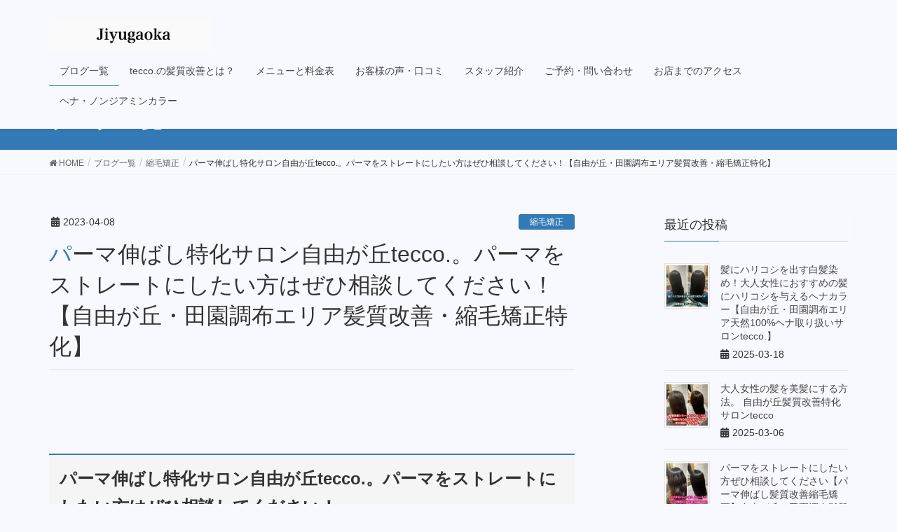

--- FILE ---
content_type: text/html; charset=UTF-8
request_url: https://ikaiteruyuki.com/?p=9316
body_size: 20943
content:
<!DOCTYPE html>
<html lang="ja">
<head>
	<!-- Global site tag (gtag.js) - Google Analytics -->
<script async src="https://www.googletagmanager.com/gtag/js?id=UA-129279571-1"></script>
<script>window.dataLayer=window.dataLayer||[];function gtag(){dataLayer.push(arguments);}gtag('js',new Date());gtag('config','UA-129279571-1');</script>

	<meta name="google-site-verification" content="U65d5FI7wWqi33q-_qvw4hXH5OT0QnuFC11T0Bhy_2M"/>
<meta charset="utf-8">
<meta http-equiv="X-UA-Compatible" content="IE=edge">
<meta name="viewport" content="width=device-width, initial-scale=1">
			<!-- Global site tag (gtag.js) - Google Analytics -->
				<script async src="https://www.googletagmanager.com/gtag/js?id=UA-&lt;!-- Google tag (gtag.js) --&gt; &lt;script async src=\\\&quot;https://www.googletagmanager.com/gtag/js?id=G-G11V18K73N\\\&quot;&gt; &lt;/script&gt; &lt;script&gt;   window.dataLayer = window.dataLayer || [];   function gtag(){dataLayer.push(arguments);}   gtag(\\\&#039;js\\\&#039;, new Date());    gtag(\\\&#039;config\\\&#039;, \\\&#039;G-G11V18K73N\\\&#039;); &lt;/script&gt;"></script>
		<script>window.dataLayer=window.dataLayer||[];function gtag(){dataLayer.push(arguments);}gtag('js',new Date());gtag('config','UA-&lt;!-- Google tag (gtag.js) --&gt; &lt;script async src=\\\&quot;https://www.googletagmanager.com/gtag/js?id=G-G11V18K73N\\\&quot;&gt; &lt;/script&gt; &lt;script&gt;   window.dataLayer = window.dataLayer || [];   function gtag(){dataLayer.push(arguments);}   gtag(\\\&#039;js\\\&#039;, new Date());    gtag(\\\&#039;config\\\&#039;, \\\&#039;G-G11V18K73N\\\&#039;); &lt;/script&gt;');</script>
	<title>パーマ伸ばし特化サロン自由が丘tecco.。パーマをストレートにしたい方はぜひ相談してください！【自由が丘・田園調布エリア髪質改善・縮毛矯正特化】 | 【自由が丘】髪質改善・縮毛矯正特化サロンtecco.美髪になれる美容室</title>
<meta name='robots' content='max-image-preview:large'/>

<!-- Jetpack Open Graph Tags customized by Celtispack -->
<meta property="og:type" content="article"/>
<meta property="og:title" content="パーマ伸ばし特化サロン自由が丘tecco.。パーマをストレートにしたい方はぜひ相談してください！【自由が丘・田園調布エリア髪質改善・縮毛矯正特化】"/>
<meta property="og:url" content="https://ikaiteruyuki.com/?p=9316"/>
<meta property="og:description" content="パーマ伸ばし特化サロン自由が丘tecco.。パーマをストレートにしたい方はぜひ相談してください！ 今回はご新規&hellip;"/>
<meta property="article:published_time" content="2023-04-08T14:25:57+00:00"/>
<meta property="article:modified_time" content="2023-04-08T14:25:57+00:00"/>
<meta property="article:author" content="https://ikaiteruyuki.com/?author=1"/>
<meta property="og:site_name" content="【自由が丘】髪質改善・縮毛矯正特化サロンtecco.美髪になれる美容室"/>
<meta property="og:image" content="https://ikaiteruyuki.com/wp-content/uploads/EB31660A-E29A-43F0-B8B0-B2C19194DA08.jpeg"/>
<meta name="twitter:text:title" content="パーマ伸ばし特化サロン自由が丘tecco.。パーマをストレートにしたい方はぜひ相談してください！【自由が丘・田園調布エリア髪質改善・縮毛矯正特化】"/>
<meta name="twitter:image" content="https://ikaiteruyuki.com/wp-content/uploads/EB31660A-E29A-43F0-B8B0-B2C19194DA08.jpeg?w=640"/>
<meta name="twitter:card" content="summary_large_image"/>

<!-- All in One SEO Pack 2.4.6.1 by Michael Torbert of Semper Fi Web Design[-1,-1] -->
<meta name="description" content="パーマをストレートに戻したい方はパーマ伸ばし髪質改善縮毛矯正で悩みを解決。パーマ伸ばしはお任せ下さい。"/>

<meta name="keywords" content="ストパー，デジタルパーマ落とし，パーマ落とし，パーマ伸ばし,パーマ失敗，デジタルパーマ失敗，パーマ伸ばし，ストレートパーマ，パーマ落とし,自由が丘美容室，田園調布美容室，パーマ伸ばし，デジタルパーマ失敗"/>

<link rel="canonical" href="https://ikaiteruyuki.com/?p=9316"/>
<!-- /all in one seo pack -->
<link rel='dns-prefetch' href='//ajax.googleapis.com'/>
<link rel='dns-prefetch' href='//maxcdn.bootstrapcdn.com'/>
<link rel="alternate" type="application/rss+xml" title="【自由が丘】髪質改善・縮毛矯正特化サロンtecco.美髪になれる美容室 &raquo; フィード" href="https://ikaiteruyuki.com/?feed=rss2"/>
<link rel="alternate" type="application/rss+xml" title="【自由が丘】髪質改善・縮毛矯正特化サロンtecco.美髪になれる美容室 &raquo; コメントフィード" href="https://ikaiteruyuki.com/?feed=comments-rss2"/>
<meta name="description" content="パーマ伸ばし特化サロン自由が丘tecco.。パーマをストレートにしたい方はぜひ相談してください！今回はご新規のお客様からのオーダーの多いバーマ伸ばしについて書いていきます。パーマをかけたけどストレートに戻したいと考えている方はぜひご覧ください。・パーマをかけたけど広がりが気になる・朝のセットの時間がかかるようになってしまった・ダメージやパーマの質感が気になる・パーマのイメージが違った・昔にかけたパーマの残りがあり、セ"/><script type="text/javascript">//<![CDATA[
window._wpemojiSettings={"baseUrl":"https:\/\/s.w.org\/images\/core\/emoji\/14.0.0\/72x72\/","ext":".png","svgUrl":"https:\/\/s.w.org\/images\/core\/emoji\/14.0.0\/svg\/","svgExt":".svg","source":{"concatemoji":"https:\/\/ikaiteruyuki.com\/wp-includes\/js\/wp-emoji-release.min.js?ver=6.4.7"}};!function(i,n){var o,s,e;function c(e){try{var t={supportTests:e,timestamp:(new Date).valueOf()};sessionStorage.setItem(o,JSON.stringify(t))}catch(e){}}function p(e,t,n){e.clearRect(0,0,e.canvas.width,e.canvas.height),e.fillText(t,0,0);var t=new Uint32Array(e.getImageData(0,0,e.canvas.width,e.canvas.height).data),r=(e.clearRect(0,0,e.canvas.width,e.canvas.height),e.fillText(n,0,0),new Uint32Array(e.getImageData(0,0,e.canvas.width,e.canvas.height).data));return t.every(function(e,t){return e===r[t]})}function u(e,t,n){switch(t){case"flag":return n(e,"\ud83c\udff3\ufe0f\u200d\u26a7\ufe0f","\ud83c\udff3\ufe0f\u200b\u26a7\ufe0f")?!1:!n(e,"\ud83c\uddfa\ud83c\uddf3","\ud83c\uddfa\u200b\ud83c\uddf3")&&!n(e,"\ud83c\udff4\udb40\udc67\udb40\udc62\udb40\udc65\udb40\udc6e\udb40\udc67\udb40\udc7f","\ud83c\udff4\u200b\udb40\udc67\u200b\udb40\udc62\u200b\udb40\udc65\u200b\udb40\udc6e\u200b\udb40\udc67\u200b\udb40\udc7f");case"emoji":return!n(e,"\ud83e\udef1\ud83c\udffb\u200d\ud83e\udef2\ud83c\udfff","\ud83e\udef1\ud83c\udffb\u200b\ud83e\udef2\ud83c\udfff")}return!1}function f(e,t,n){var r="undefined"!=typeof WorkerGlobalScope&&self instanceof WorkerGlobalScope?new OffscreenCanvas(300,150):i.createElement("canvas"),a=r.getContext("2d",{willReadFrequently:!0}),o=(a.textBaseline="top",a.font="600 32px Arial",{});return e.forEach(function(e){o[e]=t(a,e,n)}),o}function t(e){var t=i.createElement("script");t.src=e,t.defer=!0,i.head.appendChild(t)}"undefined"!=typeof Promise&&(o="wpEmojiSettingsSupports",s=["flag","emoji"],n.supports={everything:!0,everythingExceptFlag:!0},e=new Promise(function(e){i.addEventListener("DOMContentLoaded",e,{once:!0})}),new Promise(function(t){var n=function(){try{var e=JSON.parse(sessionStorage.getItem(o));if("object"==typeof e&&"number"==typeof e.timestamp&&(new Date).valueOf()<e.timestamp+604800&&"object"==typeof e.supportTests)return e.supportTests}catch(e){}return null}();if(!n){if("undefined"!=typeof Worker&&"undefined"!=typeof OffscreenCanvas&&"undefined"!=typeof URL&&URL.createObjectURL&&"undefined"!=typeof Blob)try{var e="postMessage("+f.toString()+"("+[JSON.stringify(s),u.toString(),p.toString()].join(",")+"));",r=new Blob([e],{type:"text/javascript"}),a=new Worker(URL.createObjectURL(r),{name:"wpTestEmojiSupports"});return void(a.onmessage=function(e){c(n=e.data),a.terminate(),t(n)})}catch(e){}c(n=f(s,u,p))}t(n)}).then(function(e){for(var t in e)n.supports[t]=e[t],n.supports.everything=n.supports.everything&&n.supports[t],"flag"!==t&&(n.supports.everythingExceptFlag=n.supports.everythingExceptFlag&&n.supports[t]);n.supports.everythingExceptFlag=n.supports.everythingExceptFlag&&!n.supports.flag,n.DOMReady=!1,n.readyCallback=function(){n.DOMReady=!0}}).then(function(){return e}).then(function(){var e;n.supports.everything||(n.readyCallback(),(e=n.source||{}).concatemoji?t(e.concatemoji):e.wpemoji&&e.twemoji&&(t(e.twemoji),t(e.wpemoji)))}))}((window,document),window._wpemojiSettings);
//]]></script>
<link rel='stylesheet' id='celtispack-style-css' href='https://ikaiteruyuki.com/wp-content/plugins/celtispack/css/celtispack-style.css?ver=6.4.7' type='text/css' media='all'/>
<link rel='stylesheet' id='flexslider-css-css' href='https://ikaiteruyuki.com/wp-content/plugins/celtispack/modules/celtis-gallery-slider/flexslider_custom.css?ver=6.4.7' type='text/css' media='all'/>
<link rel='stylesheet' id='style-oembed-css' href='https://ikaiteruyuki.com/wp-content/plugins/celtispack/modules/oEmbed/oembed-style.css?ver=6.4.7' type='text/css' media='all'/>
<link rel='stylesheet' id='sharedaddy-style-css' href='https://ikaiteruyuki.com/wp-content/plugins/celtispack/modules/sharedaddy/sharedaddy-style.css?ver=6.4.7' type='text/css' media='all'/>
<link rel='stylesheet' id='font-awesome-css' href='https://ikaiteruyuki.com/wp-content/themes/lightning/inc/font-awesome/versions/5.0.13/web-fonts-with-css/css/fontawesome-all.min.css?ver=5.0' type='text/css' media='all'/>
<link rel='stylesheet' id='vkExUnit_common_style-css' href='https://ikaiteruyuki.com/wp-content/plugins/vk-all-in-one-expansion-unit/assets/css/vkExUnit_style.css?ver=9.20.0.0' type='text/css' media='all'/>
<style id='wp-emoji-styles-inline-css' type='text/css'>

	img.wp-smiley, img.emoji {
		display: inline !important;
		border: none !important;
		box-shadow: none !important;
		height: 1em !important;
		width: 1em !important;
		margin: 0 0.07em !important;
		vertical-align: -0.1em !important;
		background: none !important;
		padding: 0 !important;
	}
</style>
<link rel='stylesheet' id='wp-block-library-css' href='https://ikaiteruyuki.com/wp-includes/css/dist/block-library/style.min.css?ver=6.4.7' type='text/css' media='all'/>
<style id='classic-theme-styles-inline-css' type='text/css'>
/*! This file is auto-generated */
.wp-block-button__link{color:#fff;background-color:#32373c;border-radius:9999px;box-shadow:none;text-decoration:none;padding:calc(.667em + 2px) calc(1.333em + 2px);font-size:1.125em}.wp-block-file__button{background:#32373c;color:#fff;text-decoration:none}
</style>
<style id='global-styles-inline-css' type='text/css'>
body{--wp--preset--color--black: #000000;--wp--preset--color--cyan-bluish-gray: #abb8c3;--wp--preset--color--white: #ffffff;--wp--preset--color--pale-pink: #f78da7;--wp--preset--color--vivid-red: #cf2e2e;--wp--preset--color--luminous-vivid-orange: #ff6900;--wp--preset--color--luminous-vivid-amber: #fcb900;--wp--preset--color--light-green-cyan: #7bdcb5;--wp--preset--color--vivid-green-cyan: #00d084;--wp--preset--color--pale-cyan-blue: #8ed1fc;--wp--preset--color--vivid-cyan-blue: #0693e3;--wp--preset--color--vivid-purple: #9b51e0;--wp--preset--gradient--vivid-cyan-blue-to-vivid-purple: linear-gradient(135deg,rgba(6,147,227,1) 0%,rgb(155,81,224) 100%);--wp--preset--gradient--light-green-cyan-to-vivid-green-cyan: linear-gradient(135deg,rgb(122,220,180) 0%,rgb(0,208,130) 100%);--wp--preset--gradient--luminous-vivid-amber-to-luminous-vivid-orange: linear-gradient(135deg,rgba(252,185,0,1) 0%,rgba(255,105,0,1) 100%);--wp--preset--gradient--luminous-vivid-orange-to-vivid-red: linear-gradient(135deg,rgba(255,105,0,1) 0%,rgb(207,46,46) 100%);--wp--preset--gradient--very-light-gray-to-cyan-bluish-gray: linear-gradient(135deg,rgb(238,238,238) 0%,rgb(169,184,195) 100%);--wp--preset--gradient--cool-to-warm-spectrum: linear-gradient(135deg,rgb(74,234,220) 0%,rgb(151,120,209) 20%,rgb(207,42,186) 40%,rgb(238,44,130) 60%,rgb(251,105,98) 80%,rgb(254,248,76) 100%);--wp--preset--gradient--blush-light-purple: linear-gradient(135deg,rgb(255,206,236) 0%,rgb(152,150,240) 100%);--wp--preset--gradient--blush-bordeaux: linear-gradient(135deg,rgb(254,205,165) 0%,rgb(254,45,45) 50%,rgb(107,0,62) 100%);--wp--preset--gradient--luminous-dusk: linear-gradient(135deg,rgb(255,203,112) 0%,rgb(199,81,192) 50%,rgb(65,88,208) 100%);--wp--preset--gradient--pale-ocean: linear-gradient(135deg,rgb(255,245,203) 0%,rgb(182,227,212) 50%,rgb(51,167,181) 100%);--wp--preset--gradient--electric-grass: linear-gradient(135deg,rgb(202,248,128) 0%,rgb(113,206,126) 100%);--wp--preset--gradient--midnight: linear-gradient(135deg,rgb(2,3,129) 0%,rgb(40,116,252) 100%);--wp--preset--font-size--small: 13px;--wp--preset--font-size--medium: 20px;--wp--preset--font-size--large: 36px;--wp--preset--font-size--x-large: 42px;--wp--preset--spacing--20: 0.44rem;--wp--preset--spacing--30: 0.67rem;--wp--preset--spacing--40: 1rem;--wp--preset--spacing--50: 1.5rem;--wp--preset--spacing--60: 2.25rem;--wp--preset--spacing--70: 3.38rem;--wp--preset--spacing--80: 5.06rem;--wp--preset--shadow--natural: 6px 6px 9px rgba(0, 0, 0, 0.2);--wp--preset--shadow--deep: 12px 12px 50px rgba(0, 0, 0, 0.4);--wp--preset--shadow--sharp: 6px 6px 0px rgba(0, 0, 0, 0.2);--wp--preset--shadow--outlined: 6px 6px 0px -3px rgba(255, 255, 255, 1), 6px 6px rgba(0, 0, 0, 1);--wp--preset--shadow--crisp: 6px 6px 0px rgba(0, 0, 0, 1);}:where(.is-layout-flex){gap: 0.5em;}:where(.is-layout-grid){gap: 0.5em;}body .is-layout-flow > .alignleft{float: left;margin-inline-start: 0;margin-inline-end: 2em;}body .is-layout-flow > .alignright{float: right;margin-inline-start: 2em;margin-inline-end: 0;}body .is-layout-flow > .aligncenter{margin-left: auto !important;margin-right: auto !important;}body .is-layout-constrained > .alignleft{float: left;margin-inline-start: 0;margin-inline-end: 2em;}body .is-layout-constrained > .alignright{float: right;margin-inline-start: 2em;margin-inline-end: 0;}body .is-layout-constrained > .aligncenter{margin-left: auto !important;margin-right: auto !important;}body .is-layout-constrained > :where(:not(.alignleft):not(.alignright):not(.alignfull)){max-width: var(--wp--style--global--content-size);margin-left: auto !important;margin-right: auto !important;}body .is-layout-constrained > .alignwide{max-width: var(--wp--style--global--wide-size);}body .is-layout-flex{display: flex;}body .is-layout-flex{flex-wrap: wrap;align-items: center;}body .is-layout-flex > *{margin: 0;}body .is-layout-grid{display: grid;}body .is-layout-grid > *{margin: 0;}:where(.wp-block-columns.is-layout-flex){gap: 2em;}:where(.wp-block-columns.is-layout-grid){gap: 2em;}:where(.wp-block-post-template.is-layout-flex){gap: 1.25em;}:where(.wp-block-post-template.is-layout-grid){gap: 1.25em;}.has-black-color{color: var(--wp--preset--color--black) !important;}.has-cyan-bluish-gray-color{color: var(--wp--preset--color--cyan-bluish-gray) !important;}.has-white-color{color: var(--wp--preset--color--white) !important;}.has-pale-pink-color{color: var(--wp--preset--color--pale-pink) !important;}.has-vivid-red-color{color: var(--wp--preset--color--vivid-red) !important;}.has-luminous-vivid-orange-color{color: var(--wp--preset--color--luminous-vivid-orange) !important;}.has-luminous-vivid-amber-color{color: var(--wp--preset--color--luminous-vivid-amber) !important;}.has-light-green-cyan-color{color: var(--wp--preset--color--light-green-cyan) !important;}.has-vivid-green-cyan-color{color: var(--wp--preset--color--vivid-green-cyan) !important;}.has-pale-cyan-blue-color{color: var(--wp--preset--color--pale-cyan-blue) !important;}.has-vivid-cyan-blue-color{color: var(--wp--preset--color--vivid-cyan-blue) !important;}.has-vivid-purple-color{color: var(--wp--preset--color--vivid-purple) !important;}.has-black-background-color{background-color: var(--wp--preset--color--black) !important;}.has-cyan-bluish-gray-background-color{background-color: var(--wp--preset--color--cyan-bluish-gray) !important;}.has-white-background-color{background-color: var(--wp--preset--color--white) !important;}.has-pale-pink-background-color{background-color: var(--wp--preset--color--pale-pink) !important;}.has-vivid-red-background-color{background-color: var(--wp--preset--color--vivid-red) !important;}.has-luminous-vivid-orange-background-color{background-color: var(--wp--preset--color--luminous-vivid-orange) !important;}.has-luminous-vivid-amber-background-color{background-color: var(--wp--preset--color--luminous-vivid-amber) !important;}.has-light-green-cyan-background-color{background-color: var(--wp--preset--color--light-green-cyan) !important;}.has-vivid-green-cyan-background-color{background-color: var(--wp--preset--color--vivid-green-cyan) !important;}.has-pale-cyan-blue-background-color{background-color: var(--wp--preset--color--pale-cyan-blue) !important;}.has-vivid-cyan-blue-background-color{background-color: var(--wp--preset--color--vivid-cyan-blue) !important;}.has-vivid-purple-background-color{background-color: var(--wp--preset--color--vivid-purple) !important;}.has-black-border-color{border-color: var(--wp--preset--color--black) !important;}.has-cyan-bluish-gray-border-color{border-color: var(--wp--preset--color--cyan-bluish-gray) !important;}.has-white-border-color{border-color: var(--wp--preset--color--white) !important;}.has-pale-pink-border-color{border-color: var(--wp--preset--color--pale-pink) !important;}.has-vivid-red-border-color{border-color: var(--wp--preset--color--vivid-red) !important;}.has-luminous-vivid-orange-border-color{border-color: var(--wp--preset--color--luminous-vivid-orange) !important;}.has-luminous-vivid-amber-border-color{border-color: var(--wp--preset--color--luminous-vivid-amber) !important;}.has-light-green-cyan-border-color{border-color: var(--wp--preset--color--light-green-cyan) !important;}.has-vivid-green-cyan-border-color{border-color: var(--wp--preset--color--vivid-green-cyan) !important;}.has-pale-cyan-blue-border-color{border-color: var(--wp--preset--color--pale-cyan-blue) !important;}.has-vivid-cyan-blue-border-color{border-color: var(--wp--preset--color--vivid-cyan-blue) !important;}.has-vivid-purple-border-color{border-color: var(--wp--preset--color--vivid-purple) !important;}.has-vivid-cyan-blue-to-vivid-purple-gradient-background{background: var(--wp--preset--gradient--vivid-cyan-blue-to-vivid-purple) !important;}.has-light-green-cyan-to-vivid-green-cyan-gradient-background{background: var(--wp--preset--gradient--light-green-cyan-to-vivid-green-cyan) !important;}.has-luminous-vivid-amber-to-luminous-vivid-orange-gradient-background{background: var(--wp--preset--gradient--luminous-vivid-amber-to-luminous-vivid-orange) !important;}.has-luminous-vivid-orange-to-vivid-red-gradient-background{background: var(--wp--preset--gradient--luminous-vivid-orange-to-vivid-red) !important;}.has-very-light-gray-to-cyan-bluish-gray-gradient-background{background: var(--wp--preset--gradient--very-light-gray-to-cyan-bluish-gray) !important;}.has-cool-to-warm-spectrum-gradient-background{background: var(--wp--preset--gradient--cool-to-warm-spectrum) !important;}.has-blush-light-purple-gradient-background{background: var(--wp--preset--gradient--blush-light-purple) !important;}.has-blush-bordeaux-gradient-background{background: var(--wp--preset--gradient--blush-bordeaux) !important;}.has-luminous-dusk-gradient-background{background: var(--wp--preset--gradient--luminous-dusk) !important;}.has-pale-ocean-gradient-background{background: var(--wp--preset--gradient--pale-ocean) !important;}.has-electric-grass-gradient-background{background: var(--wp--preset--gradient--electric-grass) !important;}.has-midnight-gradient-background{background: var(--wp--preset--gradient--midnight) !important;}.has-small-font-size{font-size: var(--wp--preset--font-size--small) !important;}.has-medium-font-size{font-size: var(--wp--preset--font-size--medium) !important;}.has-large-font-size{font-size: var(--wp--preset--font-size--large) !important;}.has-x-large-font-size{font-size: var(--wp--preset--font-size--x-large) !important;}
.wp-block-navigation a:where(:not(.wp-element-button)){color: inherit;}
:where(.wp-block-post-template.is-layout-flex){gap: 1.25em;}:where(.wp-block-post-template.is-layout-grid){gap: 1.25em;}
:where(.wp-block-columns.is-layout-flex){gap: 2em;}:where(.wp-block-columns.is-layout-grid){gap: 2em;}
.wp-block-pullquote{font-size: 1.5em;line-height: 1.6;}
</style>
<link rel='stylesheet' id='sb_instagram_styles-css' href='https://ikaiteruyuki.com/wp-content/plugins/instagram-feed/css/sb-instagram.min.css?ver=1.10.1' type='text/css' media='all'/>
<link rel='stylesheet' id='sb-font-awesome-css' href='https://maxcdn.bootstrapcdn.com/font-awesome/4.7.0/css/font-awesome.min.css' type='text/css' media='all'/>
<link rel='stylesheet' id='pz-linkcard-css' href='//ikaiteruyuki.com/wp-content/uploads/pz-linkcard/style.css?ver=6.4.7' type='text/css' media='all'/>
<link rel='stylesheet' id='sb-type-std-css' href='https://ikaiteruyuki.com/wp-content/plugins/speech-bubble/css/sb-type-std.css?ver=6.4.7' type='text/css' media='all'/>
<link rel='stylesheet' id='sb-type-fb-css' href='https://ikaiteruyuki.com/wp-content/plugins/speech-bubble/css/sb-type-fb.css?ver=6.4.7' type='text/css' media='all'/>
<link rel='stylesheet' id='sb-type-fb-flat-css' href='https://ikaiteruyuki.com/wp-content/plugins/speech-bubble/css/sb-type-fb-flat.css?ver=6.4.7' type='text/css' media='all'/>
<link rel='stylesheet' id='sb-type-ln-css' href='https://ikaiteruyuki.com/wp-content/plugins/speech-bubble/css/sb-type-ln.css?ver=6.4.7' type='text/css' media='all'/>
<link rel='stylesheet' id='sb-type-ln-flat-css' href='https://ikaiteruyuki.com/wp-content/plugins/speech-bubble/css/sb-type-ln-flat.css?ver=6.4.7' type='text/css' media='all'/>
<link rel='stylesheet' id='sb-type-pink-css' href='https://ikaiteruyuki.com/wp-content/plugins/speech-bubble/css/sb-type-pink.css?ver=6.4.7' type='text/css' media='all'/>
<link rel='stylesheet' id='sb-type-rtail-css' href='https://ikaiteruyuki.com/wp-content/plugins/speech-bubble/css/sb-type-rtail.css?ver=6.4.7' type='text/css' media='all'/>
<link rel='stylesheet' id='sb-type-drop-css' href='https://ikaiteruyuki.com/wp-content/plugins/speech-bubble/css/sb-type-drop.css?ver=6.4.7' type='text/css' media='all'/>
<link rel='stylesheet' id='sb-type-think-css' href='https://ikaiteruyuki.com/wp-content/plugins/speech-bubble/css/sb-type-think.css?ver=6.4.7' type='text/css' media='all'/>
<link rel='stylesheet' id='sb-no-br-css' href='https://ikaiteruyuki.com/wp-content/plugins/speech-bubble/css/sb-no-br.css?ver=6.4.7' type='text/css' media='all'/>
<link rel='stylesheet' id='wordpress-popular-posts-css-css' href='https://ikaiteruyuki.com/wp-content/plugins/wordpress-popular-posts/public/css/wpp.css?ver=4.0.13' type='text/css' media='all'/>
<link rel='stylesheet' id='wp-pagenavi-css' href='https://ikaiteruyuki.com/wp-content/plugins/wp-pagenavi/pagenavi-css.css?ver=2.70' type='text/css' media='all'/>
<link rel='stylesheet' id='ez-icomoon-css' href='https://ikaiteruyuki.com/wp-content/plugins/easy-table-of-contents/vendor/icomoon/style.min.css?ver=1.7' type='text/css' media='all'/>
<link rel='stylesheet' id='ez-toc-css' href='https://ikaiteruyuki.com/wp-content/plugins/easy-table-of-contents/assets/css/screen.min.css?ver=1.7' type='text/css' media='all'/>
<style id='ez-toc-inline-css' type='text/css'>
div#ez-toc-container p.ez-toc-title {font-size: 120%;}div#ez-toc-container p.ez-toc-title {font-weight: 500;}div#ez-toc-container ul li {font-size: 95%;}
</style>
<link rel='stylesheet' id='lightning-common-style-css' href='https://ikaiteruyuki.com/wp-content/themes/lightning/assets/css/common.css?ver=6.3.2' type='text/css' media='all'/>
<link rel='stylesheet' id='lightning-design-style-css' href='https://ikaiteruyuki.com/wp-content/themes/lightning/design-skin/origin/css/style.css?ver=6.3.2' type='text/css' media='all'/>
<style id='lightning-design-style-inline-css' type='text/css'>
/* ltg theme common */.color_key_bg,.color_key_bg_hover:hover{background-color: #337ab7;}.color_key_txt,.color_key_txt_hover:hover{color: #337ab7;}.color_key_border,.color_key_border_hover:hover{border-color: #337ab7;}.color_key_dark_bg,.color_key_dark_bg_hover:hover{background-color: #2e6da4;}.color_key_dark_txt,.color_key_dark_txt_hover:hover{color: #2e6da4;}.color_key_dark_border,.color_key_dark_border_hover:hover{border-color: #2e6da4;}
html, body { overflow-x: hidden; }
.tagcloud a:before { font-family: "Font Awesome 5 Free";content: "\f02b";font-weight: bold; }
</style>
<link rel='stylesheet' id='lightning-theme-style-css' href='https://ikaiteruyuki.com/wp-content/themes/lightning/style.css?ver=6.3.2' type='text/css' media='all'/>
<link rel='stylesheet' id='lightning-woo-style-css' href='https://ikaiteruyuki.com/wp-content/themes/lightning/inc/woocommerce/css/woo.css?ver=6.3.2' type='text/css' media='all'/>
<link rel='stylesheet' id='vk-blocks-build-css-css' href='https://ikaiteruyuki.com/wp-content/plugins/vk-all-in-one-expansion-unit/inc/vk-blocks/package/build/block-build.css?ver=0.31.0' type='text/css' media='all'/>
<script type="text/javascript" src="https://ikaiteruyuki.com/wp-includes/js/jquery/jquery.min.js?ver=3.7.1" id="jquery-core-js"></script>
<script type="text/javascript" src="https://ikaiteruyuki.com/wp-includes/js/jquery/jquery-migrate.min.js?ver=3.4.1" id="jquery-migrate-js"></script>
<script type="text/javascript" id="wpp-js-js-extra">//<![CDATA[
var wpp_params={"sampling_active":"","sampling_rate":"100","ajax_url":"https:\/\/ikaiteruyuki.com\/wp-admin\/admin-ajax.php","action":"update_views_ajax","ID":"9316","token":"280fd1bd9f"};
//]]></script>
<script type="text/javascript" src="https://ikaiteruyuki.com/wp-content/plugins/wordpress-popular-posts/public/js/wpp.js?ver=4.0.13" id="wpp-js-js"></script>
<link rel="https://api.w.org/" href="https://ikaiteruyuki.com/index.php?rest_route=/"/><link rel="alternate" type="application/json" href="https://ikaiteruyuki.com/index.php?rest_route=/wp/v2/posts/9316"/><link rel="EditURI" type="application/rsd+xml" title="RSD" href="https://ikaiteruyuki.com/xmlrpc.php?rsd"/>
<meta name="generator" content="WordPress 6.4.7"/>
<link rel='shortlink' href='https://ikaiteruyuki.com/?p=9316'/>
<link rel="alternate" type="application/json+oembed" href="https://ikaiteruyuki.com/index.php?rest_route=%2Foembed%2F1.0%2Fembed&#038;url=https%3A%2F%2Fikaiteruyuki.com%2F%3Fp%3D9316"/>
<link rel="alternate" type="text/xml+oembed" href="https://ikaiteruyuki.com/index.php?rest_route=%2Foembed%2F1.0%2Fembed&#038;url=https%3A%2F%2Fikaiteruyuki.com%2F%3Fp%3D9316&#038;format=xml"/>
<script type="text/javascript">window._wp_rp_static_base_url='https://wprp.zemanta.com/static/';window._wp_rp_wp_ajax_url="https://ikaiteruyuki.com/wp-admin/admin-ajax.php";window._wp_rp_plugin_version='3.6.4';window._wp_rp_post_id='9316';window._wp_rp_num_rel_posts='6';window._wp_rp_thumbnails=true;window._wp_rp_post_title='%E3%83%91%E3%83%BC%E3%83%9E%E4%BC%B8%E3%81%B0%E3%81%97%E7%89%B9%E5%8C%96%E3%82%B5%E3%83%AD%E3%83%B3%E8%87%AA%E7%94%B1%E3%81%8C%E4%B8%98tecco.%E3%80%82%E3%83%91%E3%83%BC%E3%83%9E%E3%82%92%E3%82%B9%E3%83%88%E3%83%AC%E3%83%BC%E3%83%88%E3%81%AB%E3%81%97%E3%81%9F%E3%81%84%E6%96%B9%E3%81%AF%E3%81%9C%E3%81%B2%E7%9B%B8%E8%AB%87%E3%81%97%E3%81%A6%E3%81%8F%E3%81%A0%E3%81%95%E3%81%84%EF%BC%81%E3%80%90%E8%87%AA%E7%94%B1%E3%81%8C%E4%B8%98%E3%83%BB%E7%94%B0%E5%9C%92%E8%AA%BF%E5%B8%83%E3%82%A8%E3%83%AA%E3%82%A2%E9%AB%AA%E8%B3%AA%E6%94%B9%E5%96%84%E3%83%BB%E7%B8%AE%E6%AF%9B%E7%9F%AF%E6%AD%A3%E7%89%B9%E5%8C%96%E3%80%91';window._wp_rp_post_tags=['%E3%83%91%E3%83%BC%E3%83%9E%E5%A4%B1%E6%95%97%EF%BC%8C%E3%83%87%E3%82%B8%E3%82%BF%E3%83%AB','%E8%87%AA%E7%94%B1%E3%81%8C%E4%B8%98%E7%BE%8E%E5%AE%B9%E5%AE%A4%EF%BC%8C%E7%94%B0%E5%9C%92','%E3%82%B9%E3%83%88%E3%83%91%E3%83%BC%EF%BC%8C%E3%83%87%E3%82%B8%E3%82%BF%E3%83%AB%E3%83%91','%E9%AB%AA%E3%81%AE%E3%81%8A%E6%82%A9%E3%81%BF%E8%A7%A3%E6%B1%BA','%E9%AB%AA%E8%B3%AA%E6%94%B9%E5%96%84','%E7%B8%AE%E6%AF%9B%E7%9F%AF%E6%AD%A3','alt','span'];window._wp_rp_promoted_content=true;</script>
<link rel="stylesheet" href="https://ikaiteruyuki.com/wp-content/plugins/wordpress-23-related-posts-plugin/static/themes/vertical-m.css?version=3.6.4"/>

<!-- BEGIN: WP Social Bookmarking Light HEAD -->



<style type="text/css">
    .wp_social_bookmarking_light{
    border: 0 !important;
    padding: 10px 0 20px 0 !important;
    margin: 0 !important;
}
.wp_social_bookmarking_light div{
    float: left !important;
    border: 0 !important;
    padding: 0 !important;
    margin: 0 5px 0px 0 !important;
    min-height: 30px !important;
    line-height: 18px !important;
    text-indent: 0 !important;
}
.wp_social_bookmarking_light img{
    border: 0 !important;
    padding: 0;
    margin: 0;
    vertical-align: top !important;
}
.wp_social_bookmarking_light_clear{
    clear: both !important;
}
#fb-root{
    display: none;
}
.wsbl_twitter{
    width: 100px;
}
.wsbl_facebook_like iframe{
    max-width: none !important;
}
</style>
<!-- END: WP Social Bookmarking Light HEAD -->
<link rel="icon" href="https://ikaiteruyuki.com/wp-content/uploads/cropped-9DDAB919-AD30-49ED-8313-9EA5698D458F-32x32.jpeg" sizes="32x32"/>
<link rel="icon" href="https://ikaiteruyuki.com/wp-content/uploads/cropped-9DDAB919-AD30-49ED-8313-9EA5698D458F-192x192.jpeg" sizes="192x192"/>
<link rel="apple-touch-icon" href="https://ikaiteruyuki.com/wp-content/uploads/cropped-9DDAB919-AD30-49ED-8313-9EA5698D458F-180x180.jpeg"/>
<meta name="msapplication-TileImage" content="https://ikaiteruyuki.com/wp-content/uploads/cropped-9DDAB919-AD30-49ED-8313-9EA5698D458F-270x270.jpeg"/>
		<style type="text/css" id="wp-custom-css">
			iframe{
	width: 100% !important;
}

.siteHeader {    
background: #f8f8ff;
}

body { 
background: #f8f8ff;
}

ul.gMenu a {    
background-color: #f8f8ff;
}		</style>
		<style type="text/css">/* VK CSS Customize */RewriteEngine on2RewriteCond %{HTTPS} off3RewriteRule ^(.*)$ https://ikaiteruyuki.com/$1 [R=301,L]h1{/* End VK CSS Customize */</style>
				
<script data-ad-client="ca-pub-8793154947876125" async src="https://pagead2.googlesyndication.com/pagead/js/adsbygoogle.js"></script>

</head>
	<meta name="google-site-verification" content="U65d5FI7wWqi33q-_qvw4hXH5OT0QnuFC11T0Bhy_2M"/>
<body class="post-template-default single single-post postid-9316 single-format-standard post-name-%e3%83%91%e3%83%bc%e3%83%9e%e4%bc%b8%e3%81%b0%e3%81%97%e7%89%b9%e5%8c%96%e3%82%b5%e3%83%ad%e3%83%b3%e8%87%aa%e7%94%b1%e3%81%8c%e4%b8%98tecco-%e3%80%82%e3%83%91%e3%83%bc%e3%83%9e%e3%82%92%e3%82%b9 post-type-post sidebar-fix fa_v5_css device-pc headfix header_height_changer">
<div class="vk-mobile-nav-menu-btn">MENU</div><div class="vk-mobile-nav"><nav class="global-nav"><ul id="menu-menu" class="vk-menu-acc  menu"><li id="menu-item-2895" class="menu-item menu-item-type-post_type menu-item-object-page current_page_parent menu-item-2895 current-menu-ancestor"><a href="https://ikaiteruyuki.com/?page_id=2894">ブログ一覧</a></li>
<li id="menu-item-2858" class="menu-item menu-item-type-post_type menu-item-object-page menu-item-2858"><a href="https://ikaiteruyuki.com/?page_id=2857">tecco.の髪質改善とは？</a></li>
<li id="menu-item-2865" class="menu-item menu-item-type-post_type menu-item-object-page menu-item-2865"><a href="https://ikaiteruyuki.com/?page_id=2864">メニューと料金表</a></li>
<li id="menu-item-2909" class="menu-item menu-item-type-post_type menu-item-object-page menu-item-2909"><a href="https://ikaiteruyuki.com/?page_id=2908">お客様の声・口コミ</a></li>
<li id="menu-item-2912" class="menu-item menu-item-type-post_type menu-item-object-page menu-item-2912"><a href="https://ikaiteruyuki.com/?page_id=2911">スタッフ紹介</a></li>
<li id="menu-item-2921" class="menu-item menu-item-type-post_type menu-item-object-page menu-item-2921"><a href="https://ikaiteruyuki.com/?page_id=2920">ご予約・問い合わせ</a></li>
<li id="menu-item-2918" class="menu-item menu-item-type-post_type menu-item-object-page menu-item-2918"><a href="https://ikaiteruyuki.com/?page_id=2917">お店までのアクセス</a></li>
<li id="menu-item-3550" class="menu-item menu-item-type-post_type menu-item-object-page menu-item-3550"><a href="https://ikaiteruyuki.com/?page_id=3538">ヘナ・ノンジアミンカラー</a></li>
</ul></nav></div><header class="navbar siteHeader">
		<div class="container siteHeadContainer">
		<div class="navbar-header">
			<h1 class="navbar-brand siteHeader_logo">
			<a href="https://ikaiteruyuki.com/"><span>
			<img src="http://ikaiteruyuki.com/wp-content/uploads/6C03AAF7-2668-4577-A7A3-A1FAECADBE6C.jpeg" alt="【自由が丘】髪質改善・縮毛矯正特化サロンtecco.美髪になれる美容室"/>			</span></a>
			</h1>
								</div>

		<div id="gMenu_outer" class="gMenu_outer"><nav class="menu-menu-container"><ul id="menu-menu-2" class="menu nav gMenu"><li id="menu-item-2895" class="menu-item menu-item-type-post_type menu-item-object-page current_page_parent current-menu-ancestor"><a href="https://ikaiteruyuki.com/?page_id=2894"><strong class="gMenu_name">ブログ一覧</strong></a></li>
<li id="menu-item-2858" class="menu-item menu-item-type-post_type menu-item-object-page"><a href="https://ikaiteruyuki.com/?page_id=2857"><strong class="gMenu_name">tecco.の髪質改善とは？</strong></a></li>
<li id="menu-item-2865" class="menu-item menu-item-type-post_type menu-item-object-page"><a href="https://ikaiteruyuki.com/?page_id=2864"><strong class="gMenu_name">メニューと料金表</strong></a></li>
<li id="menu-item-2909" class="menu-item menu-item-type-post_type menu-item-object-page"><a href="https://ikaiteruyuki.com/?page_id=2908"><strong class="gMenu_name">お客様の声・口コミ</strong></a></li>
<li id="menu-item-2912" class="menu-item menu-item-type-post_type menu-item-object-page"><a href="https://ikaiteruyuki.com/?page_id=2911"><strong class="gMenu_name">スタッフ紹介</strong></a></li>
<li id="menu-item-2921" class="menu-item menu-item-type-post_type menu-item-object-page"><a href="https://ikaiteruyuki.com/?page_id=2920"><strong class="gMenu_name">ご予約・問い合わせ</strong></a></li>
<li id="menu-item-2918" class="menu-item menu-item-type-post_type menu-item-object-page"><a href="https://ikaiteruyuki.com/?page_id=2917"><strong class="gMenu_name">お店までのアクセス</strong></a></li>
<li id="menu-item-3550" class="menu-item menu-item-type-post_type menu-item-object-page"><a href="https://ikaiteruyuki.com/?page_id=3538"><strong class="gMenu_name">ヘナ・ノンジアミンカラー</strong></a></li>
</ul></nav></div>	</div>
	</header>

<div class="section page-header"><div class="container"><div class="row"><div class="col-md-12">
<div class="page-header_pageTitle">
ブログ一覧</div>
</div></div></div></div><!-- [ /.page-header ] -->
<!-- [ .breadSection ] -->
<div class="section breadSection">
<div class="container">
<div class="row">
<ol class="breadcrumb" itemtype="http://schema.org/BreadcrumbList"><li id="panHome" itemprop="itemListElement" itemscope itemtype="http://schema.org/ListItem"><a itemprop="item" href="https://ikaiteruyuki.com/"><span itemprop="name"><i class="fa fa-home"></i> HOME</span></a></li><li itemprop="itemListElement" itemscope itemtype="http://schema.org/ListItem"><a itemprop="item" href="https://ikaiteruyuki.com/?page_id=2894"><span itemprop="name">ブログ一覧</span></a></li><li itemprop="itemListElement" itemscope itemtype="http://schema.org/ListItem"><a itemprop="item" href="https://ikaiteruyuki.com/?cat=14"><span itemprop="name">縮毛矯正</span></a></li><li><span>パーマ伸ばし特化サロン自由が丘tecco.。パーマをストレートにしたい方はぜひ相談してください！【自由が丘・田園調布エリア髪質改善・縮毛矯正特化】</span></li></ol>
</div>
</div>
</div>
<!-- [ /.breadSection ] -->
<div class="section siteContent">
<div class="container">
<div class="row">

<div class="col-md-8 mainSection" id="main" role="main">

<article id="post-9316" class="post-9316 post type-post status-publish format-standard has-post-thumbnail hentry category-14 category-16 category-13 tag-54 tag-65 tag-83">
	<header>
	<div class="entry-meta">


<span class="published entry-meta_items">2023-04-08</span>

<span class="entry-meta_items entry-meta_updated entry-meta_hidden">/ 最終更新日 : <span class="updated">2023-04-08</span></span>


<span class="vcard author entry-meta_items entry-meta_items_author entry-meta_hidden"><span class="fn">ikaiteruyuki</span></span>


<span class="entry-meta_items entry-meta_items_term"><a href="https://ikaiteruyuki.com/?cat=14" class="btn btn-xs btn-primary">縮毛矯正</a></span>
</div>
	<h1 class="entry-title">パーマ伸ばし特化サロン自由が丘tecco.。パーマをストレートにしたい方はぜひ相談してください！【自由が丘・田園調布エリア髪質改善・縮毛矯正特化】</h1>
	</header>
	<div class="entry-body">
	<div class='wp_social_bookmarking_light'>
    </div>
<br class='wp_social_bookmarking_light_clear'/>
<h2><strong>パーマ伸ばし特化サロン自由が丘tecco.。パーマをストレートにしたい方はぜひ相談してください！</strong></h2>
<p>今回はご新規のお客様からのオーダーの多いバーマ伸ばしについて書いていきます。</p>
<p><img fetchpriority="high" decoding="async" class="aligncenter size-full wp-image-9320" src="https://ikaiteruyuki.com/wp-content/uploads/9D352128-2305-474F-AA85-AD17E6EA3B7C.jpeg" alt="" width="678" height="452" srcset="https://ikaiteruyuki.com/wp-content/uploads/9D352128-2305-474F-AA85-AD17E6EA3B7C.jpeg 678w, https://ikaiteruyuki.com/wp-content/uploads/9D352128-2305-474F-AA85-AD17E6EA3B7C-570x380.jpeg 570w, https://ikaiteruyuki.com/wp-content/uploads/9D352128-2305-474F-AA85-AD17E6EA3B7C-572x381.jpeg 572w" sizes="(max-width: 678px) 100vw, 678px"/></p>
<p>パーマをかけたけどストレートに戻したいと考えている方はぜひご覧ください。</p>
<p><strong>・パーマをかけたけど広がりが気になる</strong></p>
<p><strong>・朝のセットの時間がかかるようになってしまった</strong></p>
<p><strong>・ダメージやパーマの質感が気になる</strong></p>
<p><strong>・パーマのイメージが違った</strong></p>
<p><strong>・昔にかけたパーマの残りがあり、セットがやりづらい</strong></p>
<p>そのような悩みをお持ちの方はぜひ相談してください。</p>
<h4>パーマ伸ばしはデリケートな施術</h4>
<p><img decoding="async" class="aligncenter size-medium wp-image-9321" src="https://ikaiteruyuki.com/wp-content/uploads/8D9A8906-FD0B-4612-9F8B-197745B2E622-420x630.jpeg" alt="" width="420" height="630" srcset="https://ikaiteruyuki.com/wp-content/uploads/8D9A8906-FD0B-4612-9F8B-197745B2E622-420x630.jpeg 420w, https://ikaiteruyuki.com/wp-content/uploads/8D9A8906-FD0B-4612-9F8B-197745B2E622-253x380.jpeg 253w, https://ikaiteruyuki.com/wp-content/uploads/8D9A8906-FD0B-4612-9F8B-197745B2E622-254x381.jpeg 254w, https://ikaiteruyuki.com/wp-content/uploads/8D9A8906-FD0B-4612-9F8B-197745B2E622-1024x1536.jpeg 1024w, https://ikaiteruyuki.com/wp-content/uploads/8D9A8906-FD0B-4612-9F8B-197745B2E622.jpeg 1287w" sizes="(max-width: 420px) 100vw, 420px"/></p>
<p>パーマやデジタルパーマをかけると髪のダメージが必ず進みます。</p>
<p>コスメパーマや酸性のパーマだから傷まないということはありません。</p>
<p>健康な髪の毛は水分や油分がバランスよく保たれ、髪にハリコシや弾力性があり、柔らかく艶のある状態です。</p>
<p>髪の毛がパーマによって<span style="font-size: 12pt;">ダメージをすると、髪の毛の表面のキューティクルもダメージを受けて髪の内部にあるタンパク質が失われ、髪の水分や油分も不足し乾燥しやすくかりパサつきを感じるようになります。</span></p>
<p>パーマによってダメージを受けた髪は外部からの刺激や薬剤施術に対してのダメージにも弱くなります。</p>
<p>ダメージを受けた状態のパーマがかかっている髪の毛はとてもデリケートな状態なので、ストレートにする際は注意が必要です。</p>
<p>パーマをストレートにする施術が難しいと言われるのは、パーマ伸ばしの経験が多い美容師さんや美容室が少なく、パーマがかかっている状態の髪に何も処理をせずに強い薬剤や高温のアイロンで無理やり伸ばそうとして過度なダメージが出て仕上がりが綺麗にならなかったり、パーマのかかっている髪に対して薬剤施術の経験が少なく使う薬剤の強さを弱くしすぎてしまい全くパーマが伸びずにダメージだけが出てしまうというケースもあります。</p>
<p><img decoding="async" class="aligncenter size-medium wp-image-9322" src="https://ikaiteruyuki.com/wp-content/uploads/0C2BB293-5C28-44B8-96CE-E92CDE62CC38-633x630.jpeg" alt="" width="633" height="630" srcset="https://ikaiteruyuki.com/wp-content/uploads/0C2BB293-5C28-44B8-96CE-E92CDE62CC38-633x630.jpeg 633w, https://ikaiteruyuki.com/wp-content/uploads/0C2BB293-5C28-44B8-96CE-E92CDE62CC38-382x380.jpeg 382w, https://ikaiteruyuki.com/wp-content/uploads/0C2BB293-5C28-44B8-96CE-E92CDE62CC38-383x381.jpeg 383w, https://ikaiteruyuki.com/wp-content/uploads/0C2BB293-5C28-44B8-96CE-E92CDE62CC38-70x70.jpeg 70w, https://ikaiteruyuki.com/wp-content/uploads/0C2BB293-5C28-44B8-96CE-E92CDE62CC38-150x150.jpeg 150w, https://ikaiteruyuki.com/wp-content/uploads/0C2BB293-5C28-44B8-96CE-E92CDE62CC38.jpeg 1284w" sizes="(max-width: 633px) 100vw, 633px"/></p>
<p>パーマを伸ばす施術を打ち出し、パーマ伸ばしの経験のある美容院は少ないのでパーマを伸ばす際は経験の多い当店にぜひお任せ下さい。</p>
<p><img loading="lazy" decoding="async" class="aligncenter size-medium wp-image-9257" src="https://ikaiteruyuki.com/wp-content/uploads/45F832A1-49B4-406D-B3D2-5BEB621F4C04-630x630.jpeg" alt="" width="630" height="630" srcset="https://ikaiteruyuki.com/wp-content/uploads/45F832A1-49B4-406D-B3D2-5BEB621F4C04-630x630.jpeg 630w, https://ikaiteruyuki.com/wp-content/uploads/45F832A1-49B4-406D-B3D2-5BEB621F4C04-380x380.jpeg 380w, https://ikaiteruyuki.com/wp-content/uploads/45F832A1-49B4-406D-B3D2-5BEB621F4C04-381x381.jpeg 381w, https://ikaiteruyuki.com/wp-content/uploads/45F832A1-49B4-406D-B3D2-5BEB621F4C04-1536x1536.jpeg 1536w, https://ikaiteruyuki.com/wp-content/uploads/45F832A1-49B4-406D-B3D2-5BEB621F4C04-2048x2048.jpeg 2048w, https://ikaiteruyuki.com/wp-content/uploads/45F832A1-49B4-406D-B3D2-5BEB621F4C04-70x70.jpeg 70w, https://ikaiteruyuki.com/wp-content/uploads/45F832A1-49B4-406D-B3D2-5BEB621F4C04-150x150.jpeg 150w" sizes="(max-width: 630px) 100vw, 630px"/></p>
<p><img loading="lazy" decoding="async" class="aligncenter size-medium wp-image-9265" src="https://ikaiteruyuki.com/wp-content/uploads/1E5945AB-D736-490C-9C78-8A50A5FAEDD8-630x630.jpeg" alt="" width="630" height="630" srcset="https://ikaiteruyuki.com/wp-content/uploads/1E5945AB-D736-490C-9C78-8A50A5FAEDD8-630x630.jpeg 630w, https://ikaiteruyuki.com/wp-content/uploads/1E5945AB-D736-490C-9C78-8A50A5FAEDD8-380x380.jpeg 380w, https://ikaiteruyuki.com/wp-content/uploads/1E5945AB-D736-490C-9C78-8A50A5FAEDD8-381x381.jpeg 381w, https://ikaiteruyuki.com/wp-content/uploads/1E5945AB-D736-490C-9C78-8A50A5FAEDD8-1536x1536.jpeg 1536w, https://ikaiteruyuki.com/wp-content/uploads/1E5945AB-D736-490C-9C78-8A50A5FAEDD8-2048x2048.jpeg 2048w, https://ikaiteruyuki.com/wp-content/uploads/1E5945AB-D736-490C-9C78-8A50A5FAEDD8-70x70.jpeg 70w, https://ikaiteruyuki.com/wp-content/uploads/1E5945AB-D736-490C-9C78-8A50A5FAEDD8-150x150.jpeg 150w" sizes="(max-width: 630px) 100vw, 630px"/></p>
<p>当店では処理剤や保護剤を使用しながら、一人一人の髪の状態や髪質に合わせて薬剤選定をし、パーマをストレートに伸ばします。</p>
<h4>パーマ伸ばし髪質改善縮毛矯正</h4>
<p>先程書いた通り、パーマがかかっている状態の髪はデリケートなので薬剤塗布前に前処理を行ないます。</p>
<p>パーマのダメージだけでなく、カラーリングのダメージもありストレートの薬剤施術によるダメージを受けやすくなっている場合が多いので、当店では薬剤塗布前に髪の毛を健康な状態に近づける処理、油分や脂質の補給、髪の引き締めを行ないます。</p>
<p>前処理をしてその上からジェル状の保護剤を塗布し、その上から髪の毛の状態や髪質、パーマや元々持っているくせの強さに合わせた薬剤を塗布します。</p>
<p>前処理と保護剤により、ダメージを軽減するようにしてしっかり還元できるような状態にしてじっくり時間をかけて薬剤を浸透させます。</p>
<p>何もせずに強い薬剤を乗せると薬剤が浸透するまでに髪の表面が傷み過ぎてしまいダメージが過度に出るので注意が必要です。</p>
<p>薬剤を流したあとも髪に必要な成分の補給や補強を行ないます。</p>
<p>前処理などをしても、薬剤によって髪の毛には負担が必ずあります。</p>
<p>当店では薬剤を流した後も、薬剤によって流出してしまう髪の毛に必要な成分の補給やダメージによって出来てしまう穴を埋める補強、薬剤によってテロテロと柔らかくなってしまう髪を酸や樹脂などを使って引き締める中間処理を行ないます。</p>
<p>薬剤を流して何も処理をせず、傷みが出ている状態でテロテロと弱くなっている髪の毛にアイロンをすると不自然に真っ直ぐになったり、潰れたような質感になりダメージも出やすく仕上がりの状態が悪くなります。</p>
<p><img loading="lazy" decoding="async" class="aligncenter size-medium wp-image-9255" src="https://ikaiteruyuki.com/wp-content/uploads/91D26B26-977C-4A40-817D-BC8AD7E5A84D-630x630.jpeg" alt="" width="630" height="630" srcset="https://ikaiteruyuki.com/wp-content/uploads/91D26B26-977C-4A40-817D-BC8AD7E5A84D-630x630.jpeg 630w, https://ikaiteruyuki.com/wp-content/uploads/91D26B26-977C-4A40-817D-BC8AD7E5A84D-380x380.jpeg 380w, https://ikaiteruyuki.com/wp-content/uploads/91D26B26-977C-4A40-817D-BC8AD7E5A84D-381x381.jpeg 381w, https://ikaiteruyuki.com/wp-content/uploads/91D26B26-977C-4A40-817D-BC8AD7E5A84D-1536x1536.jpeg 1536w, https://ikaiteruyuki.com/wp-content/uploads/91D26B26-977C-4A40-817D-BC8AD7E5A84D-2048x2048.jpeg 2048w, https://ikaiteruyuki.com/wp-content/uploads/91D26B26-977C-4A40-817D-BC8AD7E5A84D-70x70.jpeg 70w, https://ikaiteruyuki.com/wp-content/uploads/91D26B26-977C-4A40-817D-BC8AD7E5A84D-150x150.jpeg 150w" sizes="(max-width: 630px) 100vw, 630px"/></p>
<p>一つ一つの行程ごとに髪の毛の状態を把握し、その状態に合わせた処理をしながら施術をしていくことでパーマ伸ばしは可能です。</p>
<p>薬剤を流したあとの中間処理をした後に、細かくアイロン処理をしてストレートにした形を固定させるために酸化をして、髪の毛の内部の補強、油分や脂質の補給をして髪の毛の引き締めをしてから外部のトリートメントをすることでパーマは綺麗に伸ばせます。<br/>
一つ一つの行程を髪のことを考えて行う事が大切です。</p>
<p>元々のくせも同時に伸ばせるので髪の毛のまとまりが出てツヤも出ます。</p>
<h4>パーマ伸ばしをするとツヤ髪になる</h4>
<p><img loading="lazy" decoding="async" class="aligncenter size-medium wp-image-9275" src="https://ikaiteruyuki.com/wp-content/uploads/6DD07A21-3503-4CD8-A894-6037B9CBA6F9-510x630.jpeg" alt="" width="510" height="630" srcset="https://ikaiteruyuki.com/wp-content/uploads/6DD07A21-3503-4CD8-A894-6037B9CBA6F9-510x630.jpeg 510w, https://ikaiteruyuki.com/wp-content/uploads/6DD07A21-3503-4CD8-A894-6037B9CBA6F9-308x380.jpeg 308w, https://ikaiteruyuki.com/wp-content/uploads/6DD07A21-3503-4CD8-A894-6037B9CBA6F9-309x381.jpeg 309w, https://ikaiteruyuki.com/wp-content/uploads/6DD07A21-3503-4CD8-A894-6037B9CBA6F9-1244x1536.jpeg 1244w, https://ikaiteruyuki.com/wp-content/uploads/6DD07A21-3503-4CD8-A894-6037B9CBA6F9.jpeg 1284w" sizes="(max-width: 510px) 100vw, 510px"/></p>
<p class="p1"><span class="s1">髪の毛のツヤは光を綺麗に反射するかどうかで決まります。</span></p>
<p class="p1"><span class="s1">毛流れが綺麗に整っていると光を綺麗に反射するので、髪の毛が綺麗に見えます。</span></p>
<p class="p1"><span class="s1">パーマのダメージによってツヤが出ないというのもありますし、くせやパーマによって毛流れが揃わないので光を乱反射してしまうのでストレートな髪の毛に比べパサつきが出てツヤが出づらくなります。</span><span class="s2"><br/>
</span></p>
<p class="p1">パーマをかける際は動きが出やすいように段差を入れたカットをしたり、スキバサミで量も多く取る場合も多いのでさらに光を乱反射しやすくなり傷んだように見えます。</p>
<p>パーマをストレートにすることにより、髪の表面が整って毛流れが揃うので髪の毛にツヤ感が増します。</p>
<p><img loading="lazy" decoding="async" class="aligncenter size-medium wp-image-9324" src="https://ikaiteruyuki.com/wp-content/uploads/EB31660A-E29A-43F0-B8B0-B2C19194DA08-635x630.jpeg" alt="" width="635" height="630" srcset="https://ikaiteruyuki.com/wp-content/uploads/EB31660A-E29A-43F0-B8B0-B2C19194DA08-635x630.jpeg 635w, https://ikaiteruyuki.com/wp-content/uploads/EB31660A-E29A-43F0-B8B0-B2C19194DA08-383x380.jpeg 383w, https://ikaiteruyuki.com/wp-content/uploads/EB31660A-E29A-43F0-B8B0-B2C19194DA08-384x381.jpeg 384w, https://ikaiteruyuki.com/wp-content/uploads/EB31660A-E29A-43F0-B8B0-B2C19194DA08-70x70.jpeg 70w, https://ikaiteruyuki.com/wp-content/uploads/EB31660A-E29A-43F0-B8B0-B2C19194DA08-150x150.jpeg 150w, https://ikaiteruyuki.com/wp-content/uploads/EB31660A-E29A-43F0-B8B0-B2C19194DA08.jpeg 1284w" sizes="(max-width: 635px) 100vw, 635px"/> <img loading="lazy" decoding="async" class="aligncenter size-medium wp-image-9325" src="https://ikaiteruyuki.com/wp-content/uploads/D20D21FB-3C5A-4F8F-9CF7-2BC824CD58E7-631x630.jpeg" alt="" width="631" height="630" srcset="https://ikaiteruyuki.com/wp-content/uploads/D20D21FB-3C5A-4F8F-9CF7-2BC824CD58E7-631x630.jpeg 631w, https://ikaiteruyuki.com/wp-content/uploads/D20D21FB-3C5A-4F8F-9CF7-2BC824CD58E7-381x380.jpeg 381w, https://ikaiteruyuki.com/wp-content/uploads/D20D21FB-3C5A-4F8F-9CF7-2BC824CD58E7-382x381.jpeg 382w, https://ikaiteruyuki.com/wp-content/uploads/D20D21FB-3C5A-4F8F-9CF7-2BC824CD58E7-70x70.jpeg 70w, https://ikaiteruyuki.com/wp-content/uploads/D20D21FB-3C5A-4F8F-9CF7-2BC824CD58E7-150x150.jpeg 150w, https://ikaiteruyuki.com/wp-content/uploads/D20D21FB-3C5A-4F8F-9CF7-2BC824CD58E7.jpeg 1284w" sizes="(max-width: 631px) 100vw, 631px"/></p>
<p>くせやパーマを伸ばすことで広がりやパサつきがなくなり、髪が綺麗になり髪の悩みも解決出来ます。</p>
<p>パーマをかける時に過度に髪の量を減らしている場合はストレートだけでももちろん綺麗になりますが、短い毛があり毛先に厚みがないのでその部分を時間をかけて伸ばしてあげることでさらに綺麗になります。</p>
<h4>パーマ伸ばしはお任せ下さい</h4>
<p>パーマがなくなるまで待とうと思っていてもなかなかパーマがなくならず悩んでいる方、パーマが強くかかってしまいどうしようか悩んでいる方、元のストレートのツヤのある髪に戻したい方、パーマのイメージが違いストレートに戻したい方、朝のセットを楽にしたい方はぜひ相談してください！！</p>
<p>パーマの悩みを解決し、髪の毛へのストレスが無くなるお手伝いをぜひさせて下さい。</p>
<p><img loading="lazy" decoding="async" class="aligncenter size-medium wp-image-9252" src="https://ikaiteruyuki.com/wp-content/uploads/EF2A71FC-BDF7-4B1B-87C1-A368D6F12944-635x630.jpeg" alt="" width="635" height="630" srcset="https://ikaiteruyuki.com/wp-content/uploads/EF2A71FC-BDF7-4B1B-87C1-A368D6F12944-635x630.jpeg 635w, https://ikaiteruyuki.com/wp-content/uploads/EF2A71FC-BDF7-4B1B-87C1-A368D6F12944-383x380.jpeg 383w, https://ikaiteruyuki.com/wp-content/uploads/EF2A71FC-BDF7-4B1B-87C1-A368D6F12944-384x381.jpeg 384w, https://ikaiteruyuki.com/wp-content/uploads/EF2A71FC-BDF7-4B1B-87C1-A368D6F12944-70x70.jpeg 70w, https://ikaiteruyuki.com/wp-content/uploads/EF2A71FC-BDF7-4B1B-87C1-A368D6F12944-150x150.jpeg 150w, https://ikaiteruyuki.com/wp-content/uploads/EF2A71FC-BDF7-4B1B-87C1-A368D6F12944.jpeg 1284w" sizes="(max-width: 635px) 100vw, 635px"/></p>
<p>パーマ伸ばしは経験の多い当店にお任せください！</p>
<p>髪の毛のことを考え、一つ一つの行程を丁寧に行う事でパーマは綺麗に伸ばせます。</p>
<p>原因を解決すれば必ず髪は綺麗になります。<br/>
髪の悩みぜひ相談してください！</p>
<p>東京、自由が丘駅 徒歩5分<br/>
<img loading="lazy" decoding="async" class="aligncenter size-full wp-image-4608" src="https://ikaiteruyuki.com/wp-content/uploads/CCFD5CE6-1E35-4CB3-A792-AF5EBBC9CAB2.jpeg" alt="" width="300" height="200"/></p>
<h4 style="text-align: center;"><a class="btn-lg btn btn-block btn-danger" href="https://ikaiteruyuki.com/?page_id=2920">ご予約はこちらをクリック</a>ご予約は24時間受け付けており返信は必ず致します。</h4>

<div class="wp_rp_wrap  wp_rp_vertical_m" id="wp_rp_first"><div class="wp_rp_content"><h3 class="related_post_title">この記事を読んだ人はこんな記事にもご興味があるかも</h3><ul class="related_post wp_rp"><li data-position="0" data-poid="in-9729" data-post-type="none"><a href="https://ikaiteruyuki.com/?p=9729" class="wp_rp_thumbnail"><img loading="lazy" decoding="async" src="https://ikaiteruyuki.com/wp-content/uploads/phonto-4-150x150.jpeg" alt="パーマ伸ばし髪質改善縮毛矯正。パーマ落としの実際の施術例【自由が丘・田園調布髪質改善特化サロン】" width="150" height="150"/></a><a href="https://ikaiteruyuki.com/?p=9729" class="wp_rp_title">パーマ伸ばし髪質改善縮毛矯正。パーマ落としの実際の施術例【自由が丘・田園調布髪質改善特化サロン】</a></li><li data-position="1" data-poid="in-9656" data-post-type="none"><a href="https://ikaiteruyuki.com/?p=9656" class="wp_rp_thumbnail"><img loading="lazy" decoding="async" src="https://ikaiteruyuki.com/wp-content/uploads/phonto-3-150x150.jpeg" alt="パーマ伸ばし髪質改善縮毛矯正の施術例。デジタルパーマをストレートに！【自由が丘髪質改善特化サロンtecco.】" width="150" height="150"/></a><a href="https://ikaiteruyuki.com/?p=9656" class="wp_rp_title">パーマ伸ばし髪質改善縮毛矯正の施術例。デジタルパーマをストレートに！【自由が丘髪質改善特化サロンtecco.】</a></li><li data-position="2" data-poid="in-9552" data-post-type="none"><a href="https://ikaiteruyuki.com/?p=9552" class="wp_rp_thumbnail"><img loading="lazy" decoding="async" src="https://ikaiteruyuki.com/wp-content/uploads/IMG_8691-150x150.jpeg" alt="パーマ伸ばし特化サロンtecco.。パーマをストレートに戻したい方は是非当店に相談してください！【自由が丘・田園調布エリア髪質改善、縮毛矯正特化サロンtecco.】" width="150" height="150"/></a><a href="https://ikaiteruyuki.com/?p=9552" class="wp_rp_title">パーマ伸ばし特化サロンtecco.。パーマをストレートに戻したい方は是非当店に相談してください！【自由が丘・田園調布エリア髪質改善、縮毛矯正特化サロンtecco.】</a></li><li data-position="3" data-poid="in-9365" data-post-type="none"><a href="https://ikaiteruyuki.com/?p=9365" class="wp_rp_thumbnail"><img loading="lazy" decoding="async" src="https://ikaiteruyuki.com/wp-content/uploads/AFE032C7-CA2B-491E-939B-A508E08F8B78-150x150.jpeg" alt="自由が丘パーマ伸ばし特化サロン。パーマをストレートに戻したい方はぜひ相談してください。【パーマ伸ばし髪質改善縮毛矯正・自由が丘・田園調布エリア美容室】" width="150" height="150"/></a><a href="https://ikaiteruyuki.com/?p=9365" class="wp_rp_title">自由が丘パーマ伸ばし特化サロン。パーマをストレートに戻したい方はぜひ相談してください。【パーマ伸ばし髪質改善縮毛矯正・自由が丘・田園調布エリア美容室】</a></li><li data-position="4" data-poid="in-9251" data-post-type="none"><a href="https://ikaiteruyuki.com/?p=9251" class="wp_rp_thumbnail"><img loading="lazy" decoding="async" src="https://ikaiteruyuki.com/wp-content/uploads/EF2A71FC-BDF7-4B1B-87C1-A368D6F12944-150x150.jpeg" alt="パーマ、デジタルパーマをストレートに戻したい方にはパーマ伸ばし髪質改善縮毛矯正がオススメ。【自由が丘・田園調布パーマ落とし特化美容室tecco.】" width="150" height="150"/></a><a href="https://ikaiteruyuki.com/?p=9251" class="wp_rp_title">パーマ、デジタルパーマをストレートに戻したい方にはパーマ伸ばし髪質改善縮毛矯正がオススメ。【自由が丘・田園調布パーマ落とし特化美容室tecco.】</a></li><li data-position="5" data-poid="in-9181" data-post-type="none"><a href="https://ikaiteruyuki.com/?p=9181" class="wp_rp_thumbnail"><img loading="lazy" decoding="async" src="https://ikaiteruyuki.com/wp-content/uploads/F83A031F-B3D0-404D-A00C-E2986451D9B2-150x150.jpeg" alt="パーマを伸ばすならパーマ伸ばし髪質改善縮毛矯正【パーマ落とし・自由が丘美容室・田園調布美容室】" width="150" height="150"/></a><a href="https://ikaiteruyuki.com/?p=9181" class="wp_rp_title">パーマを伸ばすならパーマ伸ばし髪質改善縮毛矯正【パーマ落とし・自由が丘美容室・田園調布美容室】</a></li></ul></div></div>
<div class='wp_social_bookmarking_light'>
    </div>
<br class='wp_social_bookmarking_light_clear'/>
<!-- [ .relatedPosts ] --><aside class="veu_relatedPosts veu_contentAddSection"><h1 class="mainSection-title">関連記事を表示</h1><div class="row"><div class="col-sm-6 relatedPosts_item"><div class="media"><div class="media-left postList_thumbnail"><a href="https://ikaiteruyuki.com/?p=9860"><img width="380" height="380" src="https://ikaiteruyuki.com/wp-content/uploads/phonto-9-380x380.jpeg" class="attachment-thumbnail size-thumbnail wp-post-image" alt="" srcset="https://ikaiteruyuki.com/wp-content/uploads/phonto-9-380x380.jpeg 380w, https://ikaiteruyuki.com/wp-content/uploads/phonto-9-630x630.jpeg 630w, https://ikaiteruyuki.com/wp-content/uploads/phonto-9-381x381.jpeg 381w, https://ikaiteruyuki.com/wp-content/uploads/phonto-9-1536x1536.jpeg 1536w, https://ikaiteruyuki.com/wp-content/uploads/phonto-9-2048x2048.jpeg 2048w, https://ikaiteruyuki.com/wp-content/uploads/phonto-9-70x70.jpeg 70w, https://ikaiteruyuki.com/wp-content/uploads/phonto-9-150x150.jpeg 150w" sizes="(max-width: 380px) 100vw, 380px"/></a></div><div class="media-body"><div class="media-heading"><a href="https://ikaiteruyuki.com/?p=9860">髪にハリコシを出す白髪染め！大人女性におすすめの髪にハリコシを与えるヘナカラー【自由が丘・田園調布エリア天然100%ヘナ取り扱いサロンtecco.】</a></div><div class="media-date published"><i class="fa fa-calendar"></i>&nbsp;2025-03-18</div></div></div></div>
<div class="col-sm-6 relatedPosts_item"><div class="media"><div class="media-left postList_thumbnail"><a href="https://ikaiteruyuki.com/?p=9770"><img width="385" height="380" src="https://ikaiteruyuki.com/wp-content/uploads/IMG_8513-385x380.jpeg" class="attachment-thumbnail size-thumbnail wp-post-image" alt="" srcset="https://ikaiteruyuki.com/wp-content/uploads/IMG_8513-385x380.jpeg 385w, https://ikaiteruyuki.com/wp-content/uploads/IMG_8513-638x630.jpeg 638w, https://ikaiteruyuki.com/wp-content/uploads/IMG_8513-386x381.jpeg 386w, https://ikaiteruyuki.com/wp-content/uploads/IMG_8513-70x70.jpeg 70w, https://ikaiteruyuki.com/wp-content/uploads/IMG_8513.jpeg 1284w" sizes="(max-width: 385px) 100vw, 385px"/></a></div><div class="media-body"><div class="media-heading"><a href="https://ikaiteruyuki.com/?p=9770">髪質改善トリートメントをしても髪が綺麗にならない！？そのような悩みをお持ちの方はぜひ相談してください【自由が丘・田園調布髪質改善・縮毛矯正特化サロンtecco.】</a></div><div class="media-date published"><i class="fa fa-calendar"></i>&nbsp;2024-03-11</div></div></div></div>
<div class="col-sm-6 relatedPosts_item"><div class="media"><div class="media-left postList_thumbnail"><a href="https://ikaiteruyuki.com/?p=9758"><img width="380" height="380" src="https://ikaiteruyuki.com/wp-content/uploads/phonto-8-380x380.jpeg" class="attachment-thumbnail size-thumbnail wp-post-image" alt="" srcset="https://ikaiteruyuki.com/wp-content/uploads/phonto-8-380x380.jpeg 380w, https://ikaiteruyuki.com/wp-content/uploads/phonto-8-630x630.jpeg 630w, https://ikaiteruyuki.com/wp-content/uploads/phonto-8-381x381.jpeg 381w, https://ikaiteruyuki.com/wp-content/uploads/phonto-8-1536x1536.jpeg 1536w, https://ikaiteruyuki.com/wp-content/uploads/phonto-8-2048x2048.jpeg 2048w, https://ikaiteruyuki.com/wp-content/uploads/phonto-8-70x70.jpeg 70w, https://ikaiteruyuki.com/wp-content/uploads/phonto-8-150x150.jpeg 150w" sizes="(max-width: 380px) 100vw, 380px"/></a></div><div class="media-body"><div class="media-heading"><a href="https://ikaiteruyuki.com/?p=9758">パーマをストレートに戻したい方におすすめ！パーマ伸ばし髪質改善縮毛矯正【自由が丘・田園調布エリア髪質改善特化サロンtecco.】</a></div><div class="media-date published"><i class="fa fa-calendar"></i>&nbsp;2024-02-12</div></div></div></div>
<div class="col-sm-6 relatedPosts_item"><div class="media"><div class="media-left postList_thumbnail"><a href="https://ikaiteruyuki.com/?p=9743"><img width="380" height="380" src="https://ikaiteruyuki.com/wp-content/uploads/phonto-7-380x380.jpeg" class="attachment-thumbnail size-thumbnail wp-post-image" alt="" srcset="https://ikaiteruyuki.com/wp-content/uploads/phonto-7-380x380.jpeg 380w, https://ikaiteruyuki.com/wp-content/uploads/phonto-7-630x630.jpeg 630w, https://ikaiteruyuki.com/wp-content/uploads/phonto-7-381x381.jpeg 381w, https://ikaiteruyuki.com/wp-content/uploads/phonto-7-1536x1536.jpeg 1536w, https://ikaiteruyuki.com/wp-content/uploads/phonto-7-2048x2048.jpeg 2048w, https://ikaiteruyuki.com/wp-content/uploads/phonto-7-70x70.jpeg 70w, https://ikaiteruyuki.com/wp-content/uploads/phonto-7-150x150.jpeg 150w" sizes="(max-width: 380px) 100vw, 380px"/></a></div><div class="media-body"><div class="media-heading"><a href="https://ikaiteruyuki.com/?p=9743">ヘナをしている髪の毛への縮毛矯正は自由が丘tecco.にお任せ下さい</a></div><div class="media-date published"><i class="fa fa-calendar"></i>&nbsp;2024-01-22</div></div></div></div>
<div class="col-sm-6 relatedPosts_item"><div class="media"><div class="media-left postList_thumbnail"><a href="https://ikaiteruyuki.com/?p=9729"><img width="380" height="380" src="https://ikaiteruyuki.com/wp-content/uploads/phonto-4-380x380.jpeg" class="attachment-thumbnail size-thumbnail wp-post-image" alt="" srcset="https://ikaiteruyuki.com/wp-content/uploads/phonto-4-380x380.jpeg 380w, https://ikaiteruyuki.com/wp-content/uploads/phonto-4-630x630.jpeg 630w, https://ikaiteruyuki.com/wp-content/uploads/phonto-4-381x381.jpeg 381w, https://ikaiteruyuki.com/wp-content/uploads/phonto-4-1536x1536.jpeg 1536w, https://ikaiteruyuki.com/wp-content/uploads/phonto-4-2048x2048.jpeg 2048w, https://ikaiteruyuki.com/wp-content/uploads/phonto-4-70x70.jpeg 70w, https://ikaiteruyuki.com/wp-content/uploads/phonto-4-150x150.jpeg 150w" sizes="(max-width: 380px) 100vw, 380px"/></a></div><div class="media-body"><div class="media-heading"><a href="https://ikaiteruyuki.com/?p=9729">パーマ伸ばし髪質改善縮毛矯正。パーマ落としの実際の施術例【自由が丘・田園調布髪質改善特化サロン】</a></div><div class="media-date published"><i class="fa fa-calendar"></i>&nbsp;2023-11-19</div></div></div></div>
<div class="col-sm-6 relatedPosts_item"><div class="media"><div class="media-left postList_thumbnail"><a href="https://ikaiteruyuki.com/?p=9656"><img width="380" height="380" src="https://ikaiteruyuki.com/wp-content/uploads/phonto-3-380x380.jpeg" class="attachment-thumbnail size-thumbnail wp-post-image" alt="" srcset="https://ikaiteruyuki.com/wp-content/uploads/phonto-3-380x380.jpeg 380w, https://ikaiteruyuki.com/wp-content/uploads/phonto-3-630x630.jpeg 630w, https://ikaiteruyuki.com/wp-content/uploads/phonto-3-381x381.jpeg 381w, https://ikaiteruyuki.com/wp-content/uploads/phonto-3-1536x1536.jpeg 1536w, https://ikaiteruyuki.com/wp-content/uploads/phonto-3-2048x2048.jpeg 2048w, https://ikaiteruyuki.com/wp-content/uploads/phonto-3-70x70.jpeg 70w, https://ikaiteruyuki.com/wp-content/uploads/phonto-3-150x150.jpeg 150w" sizes="(max-width: 380px) 100vw, 380px"/></a></div><div class="media-body"><div class="media-heading"><a href="https://ikaiteruyuki.com/?p=9656">パーマ伸ばし髪質改善縮毛矯正の施術例。デジタルパーマをストレートに！【自由が丘髪質改善特化サロンtecco.】</a></div><div class="media-date published"><i class="fa fa-calendar"></i>&nbsp;2023-09-24</div></div></div></div>
<div class="col-sm-6 relatedPosts_item"><div class="media"><div class="media-left postList_thumbnail"><a href="https://ikaiteruyuki.com/?p=9552"><img width="378" height="380" src="https://ikaiteruyuki.com/wp-content/uploads/IMG_8691-378x380.jpeg" class="attachment-thumbnail size-thumbnail wp-post-image" alt="" srcset="https://ikaiteruyuki.com/wp-content/uploads/IMG_8691-378x380.jpeg 378w, https://ikaiteruyuki.com/wp-content/uploads/IMG_8691-626x630.jpeg 626w, https://ikaiteruyuki.com/wp-content/uploads/IMG_8691-379x381.jpeg 379w, https://ikaiteruyuki.com/wp-content/uploads/IMG_8691-70x70.jpeg 70w, https://ikaiteruyuki.com/wp-content/uploads/IMG_8691-150x150.jpeg 150w, https://ikaiteruyuki.com/wp-content/uploads/IMG_8691.jpeg 1284w" sizes="(max-width: 378px) 100vw, 378px"/></a></div><div class="media-body"><div class="media-heading"><a href="https://ikaiteruyuki.com/?p=9552">パーマ伸ばし特化サロンtecco.。パーマをストレートに戻したい方は是非当店に相談してください！【自由が丘・田園調布エリア髪質改善、縮毛矯正特化サロンtecco.】</a></div><div class="media-date published"><i class="fa fa-calendar"></i>&nbsp;2023-08-17</div></div></div></div>
<div class="col-sm-6 relatedPosts_item"><div class="media"><div class="media-left postList_thumbnail"><a href="https://ikaiteruyuki.com/?p=9538"><img width="382" height="380" src="https://ikaiteruyuki.com/wp-content/uploads/IMG_8516-382x380.jpeg" class="attachment-thumbnail size-thumbnail wp-post-image" alt="" srcset="https://ikaiteruyuki.com/wp-content/uploads/IMG_8516-382x380.jpeg 382w, https://ikaiteruyuki.com/wp-content/uploads/IMG_8516-633x630.jpeg 633w, https://ikaiteruyuki.com/wp-content/uploads/IMG_8516-383x381.jpeg 383w, https://ikaiteruyuki.com/wp-content/uploads/IMG_8516-70x70.jpeg 70w, https://ikaiteruyuki.com/wp-content/uploads/IMG_8516-150x150.jpeg 150w, https://ikaiteruyuki.com/wp-content/uploads/IMG_8516.jpeg 1284w" sizes="(max-width: 382px) 100vw, 382px"/></a></div><div class="media-body"><div class="media-heading"><a href="https://ikaiteruyuki.com/?p=9538">美容師さんにトリートメントで髪が綺麗になると言われたけど綺麗にならなかった方、流行りのトリートメントや髪質改善をしても髪が綺麗に見えづらいという方はぜひ相談してください！自由が丘、田園調布エリア髪質改善特化サロンtecco.</a></div><div class="media-date published"><i class="fa fa-calendar"></i>&nbsp;2023-08-06</div></div></div></div>
<div class="col-sm-6 relatedPosts_item"><div class="media"><div class="media-left postList_thumbnail"><a href="https://ikaiteruyuki.com/?p=9365"><img width="380" height="380" src="https://ikaiteruyuki.com/wp-content/uploads/AFE032C7-CA2B-491E-939B-A508E08F8B78-380x380.jpeg" class="attachment-thumbnail size-thumbnail wp-post-image" alt="" srcset="https://ikaiteruyuki.com/wp-content/uploads/AFE032C7-CA2B-491E-939B-A508E08F8B78-380x380.jpeg 380w, https://ikaiteruyuki.com/wp-content/uploads/AFE032C7-CA2B-491E-939B-A508E08F8B78-630x630.jpeg 630w, https://ikaiteruyuki.com/wp-content/uploads/AFE032C7-CA2B-491E-939B-A508E08F8B78-381x381.jpeg 381w, https://ikaiteruyuki.com/wp-content/uploads/AFE032C7-CA2B-491E-939B-A508E08F8B78-1536x1536.jpeg 1536w, https://ikaiteruyuki.com/wp-content/uploads/AFE032C7-CA2B-491E-939B-A508E08F8B78-2048x2048.jpeg 2048w, https://ikaiteruyuki.com/wp-content/uploads/AFE032C7-CA2B-491E-939B-A508E08F8B78-70x70.jpeg 70w, https://ikaiteruyuki.com/wp-content/uploads/AFE032C7-CA2B-491E-939B-A508E08F8B78-150x150.jpeg 150w" sizes="(max-width: 380px) 100vw, 380px"/></a></div><div class="media-body"><div class="media-heading"><a href="https://ikaiteruyuki.com/?p=9365">自由が丘パーマ伸ばし特化サロン。パーマをストレートに戻したい方はぜひ相談してください。【パーマ伸ばし髪質改善縮毛矯正・自由が丘・田園調布エリア美容室】</a></div><div class="media-date published"><i class="fa fa-calendar"></i>&nbsp;2023-04-25</div></div></div></div>
<div class="col-sm-6 relatedPosts_item"><div class="media"><div class="media-left postList_thumbnail"><a href="https://ikaiteruyuki.com/?p=9251"><img width="383" height="380" src="https://ikaiteruyuki.com/wp-content/uploads/EF2A71FC-BDF7-4B1B-87C1-A368D6F12944-383x380.jpeg" class="attachment-thumbnail size-thumbnail wp-post-image" alt="" srcset="https://ikaiteruyuki.com/wp-content/uploads/EF2A71FC-BDF7-4B1B-87C1-A368D6F12944-383x380.jpeg 383w, https://ikaiteruyuki.com/wp-content/uploads/EF2A71FC-BDF7-4B1B-87C1-A368D6F12944-635x630.jpeg 635w, https://ikaiteruyuki.com/wp-content/uploads/EF2A71FC-BDF7-4B1B-87C1-A368D6F12944-384x381.jpeg 384w, https://ikaiteruyuki.com/wp-content/uploads/EF2A71FC-BDF7-4B1B-87C1-A368D6F12944-70x70.jpeg 70w, https://ikaiteruyuki.com/wp-content/uploads/EF2A71FC-BDF7-4B1B-87C1-A368D6F12944-150x150.jpeg 150w, https://ikaiteruyuki.com/wp-content/uploads/EF2A71FC-BDF7-4B1B-87C1-A368D6F12944.jpeg 1284w" sizes="(max-width: 383px) 100vw, 383px"/></a></div><div class="media-body"><div class="media-heading"><a href="https://ikaiteruyuki.com/?p=9251">パーマ、デジタルパーマをストレートに戻したい方にはパーマ伸ばし髪質改善縮毛矯正がオススメ。【自由が丘・田園調布パーマ落とし特化美容室tecco.】</a></div><div class="media-date published"><i class="fa fa-calendar"></i>&nbsp;2023-03-09</div></div></div></div>
</div></aside><!-- [ /.relatedPosts ] -->	</div><!-- [ /.entry-body ] -->

	<div class="entry-footer">
	
	<div class="entry-meta-dataList"><dl><dt>カテゴリー</dt><dd><a href="https://ikaiteruyuki.com/?cat=14">縮毛矯正</a>、<a href="https://ikaiteruyuki.com/?cat=16">髪のお悩み解決</a>、<a href="https://ikaiteruyuki.com/?cat=13">髪質改善</a></dd></dl></div>
		<div class="entry-meta-dataList entry-tag">
	<dl>
	<dt>タグ</dt>
	<dd class="tagcloud"><a href="https://ikaiteruyuki.com/?tag=%e3%82%b9%e3%83%88%e3%83%91%e3%83%bc%ef%bc%8c%e3%83%87%e3%82%b8%e3%82%bf%e3%83%ab%e3%83%91%e3%83%bc%e3%83%9e%e8%90%bd%e3%81%a8%e3%81%97%ef%bc%8c%e3%83%91%e3%83%bc%e3%83%9e%e8%90%bd%e3%81%a8%e3%81%97" rel="tag">ストパー，デジタルパーマ落とし，パーマ落とし，パーマ伸ばし</a><a href="https://ikaiteruyuki.com/?tag=%e3%83%91%e3%83%bc%e3%83%9e%e5%a4%b1%e6%95%97%ef%bc%8c%e3%83%87%e3%82%b8%e3%82%bf%e3%83%ab%e3%83%91%e3%83%bc%e3%83%9e%e5%a4%b1%e6%95%97%ef%bc%8c%e3%83%91%e3%83%bc%e3%83%9e%e4%bc%b8%e3%81%b0%e3%81%97" rel="tag">パーマ失敗，デジタルパーマ失敗，パーマ伸ばし，ストレートパーマ，パーマ落とし</a><a href="https://ikaiteruyuki.com/?tag=%e8%87%aa%e7%94%b1%e3%81%8c%e4%b8%98%e7%be%8e%e5%ae%b9%e5%ae%a4%ef%bc%8c%e7%94%b0%e5%9c%92%e8%aa%bf%e5%b8%83%e7%be%8e%e5%ae%b9%e5%ae%a4%ef%bc%8c%e3%83%91%e3%83%bc%e3%83%9e%e4%bc%b8%e3%81%b0%e3%81%97" rel="tag">自由が丘美容室，田園調布美容室，パーマ伸ばし，デジタルパーマ失敗</a></dd>
	</dl>
	</div><!-- [ /.entry-tag ] -->
		</div><!-- [ /.entry-footer ] -->

	
<div id="comments" class="comments-area">

	
	
	
	
</div><!-- #comments -->
</article>

<nav>
  <ul class="pager">
    <li class="previous"><a href="https://ikaiteruyuki.com/?p=9304" rel="prev">ヘナやインディゴをしている髪への縮毛矯正はお任せ下さい。髪質改善、縮毛矯正、ヘナ特化サロンtecco.【自由が丘・田園調布美容室】</a></li>
    <li class="next"><a href="https://ikaiteruyuki.com/?p=9344" rel="next">色落ちの早いカラーと色持ちのいいカラーの違い。カラーの色落ちが早いと悩んでいる方はぜひ相談してください！【自由が丘・田園調布エリア髪質改善、縮毛矯正特化サロンtecco.】</a></li>
  </ul>
</nav>

</div><!-- [ /.mainSection ] -->

<div class="col-md-3 col-md-offset-1 subSection sideSection">


<aside class="widget">
<h1 class="subSection-title">最近の投稿</h1>

  <div class="media">

    
      <div class="media-left postList_thumbnail">
        <a href="https://ikaiteruyuki.com/?p=9860">
        <img width="380" height="380" src="https://ikaiteruyuki.com/wp-content/uploads/phonto-9-380x380.jpeg" class="attachment-thumbnail size-thumbnail wp-post-image" alt="" decoding="async" loading="lazy" srcset="https://ikaiteruyuki.com/wp-content/uploads/phonto-9-380x380.jpeg 380w, https://ikaiteruyuki.com/wp-content/uploads/phonto-9-630x630.jpeg 630w, https://ikaiteruyuki.com/wp-content/uploads/phonto-9-381x381.jpeg 381w, https://ikaiteruyuki.com/wp-content/uploads/phonto-9-1536x1536.jpeg 1536w, https://ikaiteruyuki.com/wp-content/uploads/phonto-9-2048x2048.jpeg 2048w, https://ikaiteruyuki.com/wp-content/uploads/phonto-9-70x70.jpeg 70w, https://ikaiteruyuki.com/wp-content/uploads/phonto-9-150x150.jpeg 150w" sizes="(max-width: 380px) 100vw, 380px"/>        </a>
      </div>

    
    <div class="media-body">
      <h4 class="media-heading"><a href="https://ikaiteruyuki.com/?p=9860">髪にハリコシを出す白髪染め！大人女性におすすめの髪にハリコシを与えるヘナカラー【自由が丘・田園調布エリア天然100%ヘナ取り扱いサロンtecco.】</a></h4>
      <div class="published entry-meta_items">2025-03-18</div>          
    </div>
  </div>


  <div class="media">

    
      <div class="media-left postList_thumbnail">
        <a href="https://ikaiteruyuki.com/?p=9830">
        <img width="380" height="380" src="https://ikaiteruyuki.com/wp-content/uploads/phonto-6-380x380.jpeg" class="attachment-thumbnail size-thumbnail wp-post-image" alt="" decoding="async" loading="lazy" srcset="https://ikaiteruyuki.com/wp-content/uploads/phonto-6-380x380.jpeg 380w, https://ikaiteruyuki.com/wp-content/uploads/phonto-6-630x630.jpeg 630w, https://ikaiteruyuki.com/wp-content/uploads/phonto-6-381x381.jpeg 381w, https://ikaiteruyuki.com/wp-content/uploads/phonto-6-1536x1536.jpeg 1536w, https://ikaiteruyuki.com/wp-content/uploads/phonto-6-2048x2048.jpeg 2048w, https://ikaiteruyuki.com/wp-content/uploads/phonto-6-70x70.jpeg 70w, https://ikaiteruyuki.com/wp-content/uploads/phonto-6-150x150.jpeg 150w" sizes="(max-width: 380px) 100vw, 380px"/>        </a>
      </div>

    
    <div class="media-body">
      <h4 class="media-heading"><a href="https://ikaiteruyuki.com/?p=9830">大人女性の髪を美髪にする方法。 自由が丘髪質改善特化サロンtecco</a></h4>
      <div class="published entry-meta_items">2025-03-06</div>          
    </div>
  </div>


  <div class="media">

    
      <div class="media-left postList_thumbnail">
        <a href="https://ikaiteruyuki.com/?p=9793">
        <img width="379" height="380" src="https://ikaiteruyuki.com/wp-content/uploads/IMG_5906-379x380.jpeg" class="attachment-thumbnail size-thumbnail wp-post-image" alt="" decoding="async" loading="lazy" srcset="https://ikaiteruyuki.com/wp-content/uploads/IMG_5906-379x380.jpeg 379w, https://ikaiteruyuki.com/wp-content/uploads/IMG_5906-628x630.jpeg 628w, https://ikaiteruyuki.com/wp-content/uploads/IMG_5906-380x381.jpeg 380w, https://ikaiteruyuki.com/wp-content/uploads/IMG_5906-70x70.jpeg 70w, https://ikaiteruyuki.com/wp-content/uploads/IMG_5906-150x150.jpeg 150w, https://ikaiteruyuki.com/wp-content/uploads/IMG_5906.jpeg 1284w" sizes="(max-width: 379px) 100vw, 379px"/>        </a>
      </div>

    
    <div class="media-body">
      <h4 class="media-heading"><a href="https://ikaiteruyuki.com/?p=9793">パーマをストレートにしたい方ぜひ相談してください【パーマ伸ばし髪質改善縮毛矯正】自由が丘・田園調布髪質改善特化サロン</a></h4>
      <div class="published entry-meta_items">2024-05-31</div>          
    </div>
  </div>


  <div class="media">

    
      <div class="media-left postList_thumbnail">
        <a href="https://ikaiteruyuki.com/?p=9785">
        <img width="388" height="380" src="https://ikaiteruyuki.com/wp-content/uploads/739FA44F-3A0E-496B-902E-3BEBE1AF7B43-388x380.jpeg" class="attachment-thumbnail size-thumbnail wp-post-image" alt="" decoding="async" loading="lazy" srcset="https://ikaiteruyuki.com/wp-content/uploads/739FA44F-3A0E-496B-902E-3BEBE1AF7B43-388x380.jpeg 388w, https://ikaiteruyuki.com/wp-content/uploads/739FA44F-3A0E-496B-902E-3BEBE1AF7B43-644x630.jpeg 644w, https://ikaiteruyuki.com/wp-content/uploads/739FA44F-3A0E-496B-902E-3BEBE1AF7B43-389x381.jpeg 389w, https://ikaiteruyuki.com/wp-content/uploads/739FA44F-3A0E-496B-902E-3BEBE1AF7B43-70x70.jpeg 70w, https://ikaiteruyuki.com/wp-content/uploads/739FA44F-3A0E-496B-902E-3BEBE1AF7B43.jpeg 1284w" sizes="(max-width: 388px) 100vw, 388px"/>        </a>
      </div>

    
    <div class="media-body">
      <h4 class="media-heading"><a href="https://ikaiteruyuki.com/?p=9785">ヘナやインディゴをしている髪への縮毛矯正はお任せ下さい。髪質改善、縮毛矯正特化サロンtecco.</a></h4>
      <div class="published entry-meta_items">2024-04-30</div>          
    </div>
  </div>


  <div class="media">

    
      <div class="media-left postList_thumbnail">
        <a href="https://ikaiteruyuki.com/?p=9770">
        <img width="385" height="380" src="https://ikaiteruyuki.com/wp-content/uploads/IMG_8513-385x380.jpeg" class="attachment-thumbnail size-thumbnail wp-post-image" alt="" decoding="async" loading="lazy" srcset="https://ikaiteruyuki.com/wp-content/uploads/IMG_8513-385x380.jpeg 385w, https://ikaiteruyuki.com/wp-content/uploads/IMG_8513-638x630.jpeg 638w, https://ikaiteruyuki.com/wp-content/uploads/IMG_8513-386x381.jpeg 386w, https://ikaiteruyuki.com/wp-content/uploads/IMG_8513-70x70.jpeg 70w, https://ikaiteruyuki.com/wp-content/uploads/IMG_8513.jpeg 1284w" sizes="(max-width: 385px) 100vw, 385px"/>        </a>
      </div>

    
    <div class="media-body">
      <h4 class="media-heading"><a href="https://ikaiteruyuki.com/?p=9770">髪質改善トリートメントをしても髪が綺麗にならない！？そのような悩みをお持ちの方はぜひ相談してください【自由が丘・田園調布髪質改善・縮毛矯正特化サロンtecco.】</a></h4>
      <div class="published entry-meta_items">2024-03-11</div>          
    </div>
  </div>


  <div class="media">

    
      <div class="media-left postList_thumbnail">
        <a href="https://ikaiteruyuki.com/?p=9758">
        <img width="380" height="380" src="https://ikaiteruyuki.com/wp-content/uploads/phonto-8-380x380.jpeg" class="attachment-thumbnail size-thumbnail wp-post-image" alt="" decoding="async" loading="lazy" srcset="https://ikaiteruyuki.com/wp-content/uploads/phonto-8-380x380.jpeg 380w, https://ikaiteruyuki.com/wp-content/uploads/phonto-8-630x630.jpeg 630w, https://ikaiteruyuki.com/wp-content/uploads/phonto-8-381x381.jpeg 381w, https://ikaiteruyuki.com/wp-content/uploads/phonto-8-1536x1536.jpeg 1536w, https://ikaiteruyuki.com/wp-content/uploads/phonto-8-2048x2048.jpeg 2048w, https://ikaiteruyuki.com/wp-content/uploads/phonto-8-70x70.jpeg 70w, https://ikaiteruyuki.com/wp-content/uploads/phonto-8-150x150.jpeg 150w" sizes="(max-width: 380px) 100vw, 380px"/>        </a>
      </div>

    
    <div class="media-body">
      <h4 class="media-heading"><a href="https://ikaiteruyuki.com/?p=9758">パーマをストレートに戻したい方におすすめ！パーマ伸ばし髪質改善縮毛矯正【自由が丘・田園調布エリア髪質改善特化サロンtecco.】</a></h4>
      <div class="published entry-meta_items">2024-02-12</div>          
    </div>
  </div>


  <div class="media">

    
      <div class="media-left postList_thumbnail">
        <a href="https://ikaiteruyuki.com/?p=9743">
        <img width="380" height="380" src="https://ikaiteruyuki.com/wp-content/uploads/phonto-7-380x380.jpeg" class="attachment-thumbnail size-thumbnail wp-post-image" alt="" decoding="async" loading="lazy" srcset="https://ikaiteruyuki.com/wp-content/uploads/phonto-7-380x380.jpeg 380w, https://ikaiteruyuki.com/wp-content/uploads/phonto-7-630x630.jpeg 630w, https://ikaiteruyuki.com/wp-content/uploads/phonto-7-381x381.jpeg 381w, https://ikaiteruyuki.com/wp-content/uploads/phonto-7-1536x1536.jpeg 1536w, https://ikaiteruyuki.com/wp-content/uploads/phonto-7-2048x2048.jpeg 2048w, https://ikaiteruyuki.com/wp-content/uploads/phonto-7-70x70.jpeg 70w, https://ikaiteruyuki.com/wp-content/uploads/phonto-7-150x150.jpeg 150w" sizes="(max-width: 380px) 100vw, 380px"/>        </a>
      </div>

    
    <div class="media-body">
      <h4 class="media-heading"><a href="https://ikaiteruyuki.com/?p=9743">ヘナをしている髪の毛への縮毛矯正は自由が丘tecco.にお任せ下さい</a></h4>
      <div class="published entry-meta_items">2024-01-22</div>          
    </div>
  </div>


  <div class="media">

    
      <div class="media-left postList_thumbnail">
        <a href="https://ikaiteruyuki.com/?p=9729">
        <img width="380" height="380" src="https://ikaiteruyuki.com/wp-content/uploads/phonto-4-380x380.jpeg" class="attachment-thumbnail size-thumbnail wp-post-image" alt="" decoding="async" loading="lazy" srcset="https://ikaiteruyuki.com/wp-content/uploads/phonto-4-380x380.jpeg 380w, https://ikaiteruyuki.com/wp-content/uploads/phonto-4-630x630.jpeg 630w, https://ikaiteruyuki.com/wp-content/uploads/phonto-4-381x381.jpeg 381w, https://ikaiteruyuki.com/wp-content/uploads/phonto-4-1536x1536.jpeg 1536w, https://ikaiteruyuki.com/wp-content/uploads/phonto-4-2048x2048.jpeg 2048w, https://ikaiteruyuki.com/wp-content/uploads/phonto-4-70x70.jpeg 70w, https://ikaiteruyuki.com/wp-content/uploads/phonto-4-150x150.jpeg 150w" sizes="(max-width: 380px) 100vw, 380px"/>        </a>
      </div>

    
    <div class="media-body">
      <h4 class="media-heading"><a href="https://ikaiteruyuki.com/?p=9729">パーマ伸ばし髪質改善縮毛矯正。パーマ落としの実際の施術例【自由が丘・田園調布髪質改善特化サロン】</a></h4>
      <div class="published entry-meta_items">2023-11-19</div>          
    </div>
  </div>


  <div class="media">

    
      <div class="media-left postList_thumbnail">
        <a href="https://ikaiteruyuki.com/?p=9708">
        <img width="386" height="380" src="https://ikaiteruyuki.com/wp-content/uploads/IMG_0408-386x380.jpeg" class="attachment-thumbnail size-thumbnail wp-post-image" alt="" decoding="async" loading="lazy" srcset="https://ikaiteruyuki.com/wp-content/uploads/IMG_0408-386x380.jpeg 386w, https://ikaiteruyuki.com/wp-content/uploads/IMG_0408-640x630.jpeg 640w, https://ikaiteruyuki.com/wp-content/uploads/IMG_0408-387x381.jpeg 387w, https://ikaiteruyuki.com/wp-content/uploads/IMG_0408-70x70.jpeg 70w, https://ikaiteruyuki.com/wp-content/uploads/IMG_0408.jpeg 1284w" sizes="(max-width: 386px) 100vw, 386px"/>        </a>
      </div>

    
    <div class="media-body">
      <h4 class="media-heading"><a href="https://ikaiteruyuki.com/?p=9708">【ヘナをしている方必見】自由が丘、田園調布エリアで髪を美しくするヘナ毛への縮毛矯正はtecco.にお任せ下さい。ヘナをしていても縮毛矯正はかけれます。</a></h4>
      <div class="published entry-meta_items">2023-11-05</div>          
    </div>
  </div>


  <div class="media">

    
      <div class="media-left postList_thumbnail">
        <a href="https://ikaiteruyuki.com/?p=9682">
        <img width="384" height="380" src="https://ikaiteruyuki.com/wp-content/uploads/IMG_0500-384x380.jpeg" class="attachment-thumbnail size-thumbnail wp-post-image" alt="" decoding="async" loading="lazy" srcset="https://ikaiteruyuki.com/wp-content/uploads/IMG_0500-384x380.jpeg 384w, https://ikaiteruyuki.com/wp-content/uploads/IMG_0500-636x630.jpeg 636w, https://ikaiteruyuki.com/wp-content/uploads/IMG_0500-385x381.jpeg 385w, https://ikaiteruyuki.com/wp-content/uploads/IMG_0500-70x70.jpeg 70w, https://ikaiteruyuki.com/wp-content/uploads/IMG_0500.jpeg 1159w" sizes="(max-width: 384px) 100vw, 384px"/>        </a>
      </div>

    
    <div class="media-body">
      <h4 class="media-heading"><a href="https://ikaiteruyuki.com/?p=9682">天然100%ヘナorノンジアミンカラーで肌と頭皮に優しい白髪染め。大人女性の髪を美しく染める自由が丘の美容室tecco.</a></h4>
      <div class="published entry-meta_items">2023-10-22</div>          
    </div>
  </div>

</aside>
  
<aside class="widget widget_categories widget_link_list">
<nav class="localNav">
<h1 class="subSection-title">カテゴリー</h1>
<ul>
  	<li class="cat-item cat-item-22"><a href="https://ikaiteruyuki.com/?cat=22">【大切なお知らせ】</a>
</li>
	<li class="cat-item cat-item-23"><a href="https://ikaiteruyuki.com/?cat=23">お店へのアクセス</a>
</li>
	<li class="cat-item cat-item-8"><a href="https://ikaiteruyuki.com/?cat=8">ほのぼの</a>
</li>
	<li class="cat-item cat-item-15"><a href="https://ikaiteruyuki.com/?cat=15">カラーリング</a>
</li>
	<li class="cat-item cat-item-21"><a href="https://ikaiteruyuki.com/?cat=21">ヘナ、ノンジアミンカラー</a>
</li>
	<li class="cat-item cat-item-24"><a href="https://ikaiteruyuki.com/?cat=24">ヘナ染め</a>
</li>
	<li class="cat-item cat-item-18"><a href="https://ikaiteruyuki.com/?cat=18">ホームケアアイテム</a>
</li>
	<li class="cat-item cat-item-14"><a href="https://ikaiteruyuki.com/?cat=14">縮毛矯正</a>
</li>
	<li class="cat-item cat-item-16"><a href="https://ikaiteruyuki.com/?cat=16">髪のお悩み解決</a>
</li>
	<li class="cat-item cat-item-13"><a href="https://ikaiteruyuki.com/?cat=13">髪質改善</a>
</li>
 
</ul>
</nav>
</aside>

<aside class="widget widget_archive widget_link_list">
<nav class="localNav">
<h1 class="subSection-title">アーカイブ</h1>
<ul>
  	<li><a href='https://ikaiteruyuki.com/?m=202503'>2025年3月</a></li>
	<li><a href='https://ikaiteruyuki.com/?m=202405'>2024年5月</a></li>
	<li><a href='https://ikaiteruyuki.com/?m=202404'>2024年4月</a></li>
	<li><a href='https://ikaiteruyuki.com/?m=202403'>2024年3月</a></li>
	<li><a href='https://ikaiteruyuki.com/?m=202402'>2024年2月</a></li>
	<li><a href='https://ikaiteruyuki.com/?m=202401'>2024年1月</a></li>
	<li><a href='https://ikaiteruyuki.com/?m=202311'>2023年11月</a></li>
	<li><a href='https://ikaiteruyuki.com/?m=202310'>2023年10月</a></li>
	<li><a href='https://ikaiteruyuki.com/?m=202309'>2023年9月</a></li>
	<li><a href='https://ikaiteruyuki.com/?m=202308'>2023年8月</a></li>
	<li><a href='https://ikaiteruyuki.com/?m=202307'>2023年7月</a></li>
	<li><a href='https://ikaiteruyuki.com/?m=202306'>2023年6月</a></li>
	<li><a href='https://ikaiteruyuki.com/?m=202305'>2023年5月</a></li>
	<li><a href='https://ikaiteruyuki.com/?m=202304'>2023年4月</a></li>
	<li><a href='https://ikaiteruyuki.com/?m=202303'>2023年3月</a></li>
	<li><a href='https://ikaiteruyuki.com/?m=202302'>2023年2月</a></li>
	<li><a href='https://ikaiteruyuki.com/?m=202301'>2023年1月</a></li>
	<li><a href='https://ikaiteruyuki.com/?m=202212'>2022年12月</a></li>
	<li><a href='https://ikaiteruyuki.com/?m=202211'>2022年11月</a></li>
	<li><a href='https://ikaiteruyuki.com/?m=202210'>2022年10月</a></li>
	<li><a href='https://ikaiteruyuki.com/?m=202209'>2022年9月</a></li>
	<li><a href='https://ikaiteruyuki.com/?m=202208'>2022年8月</a></li>
	<li><a href='https://ikaiteruyuki.com/?m=202207'>2022年7月</a></li>
	<li><a href='https://ikaiteruyuki.com/?m=202206'>2022年6月</a></li>
	<li><a href='https://ikaiteruyuki.com/?m=202205'>2022年5月</a></li>
	<li><a href='https://ikaiteruyuki.com/?m=202204'>2022年4月</a></li>
	<li><a href='https://ikaiteruyuki.com/?m=202203'>2022年3月</a></li>
	<li><a href='https://ikaiteruyuki.com/?m=202202'>2022年2月</a></li>
	<li><a href='https://ikaiteruyuki.com/?m=202201'>2022年1月</a></li>
	<li><a href='https://ikaiteruyuki.com/?m=202112'>2021年12月</a></li>
	<li><a href='https://ikaiteruyuki.com/?m=202111'>2021年11月</a></li>
	<li><a href='https://ikaiteruyuki.com/?m=202110'>2021年10月</a></li>
	<li><a href='https://ikaiteruyuki.com/?m=202109'>2021年9月</a></li>
	<li><a href='https://ikaiteruyuki.com/?m=202108'>2021年8月</a></li>
	<li><a href='https://ikaiteruyuki.com/?m=202107'>2021年7月</a></li>
	<li><a href='https://ikaiteruyuki.com/?m=202106'>2021年6月</a></li>
	<li><a href='https://ikaiteruyuki.com/?m=202105'>2021年5月</a></li>
	<li><a href='https://ikaiteruyuki.com/?m=202104'>2021年4月</a></li>
	<li><a href='https://ikaiteruyuki.com/?m=202103'>2021年3月</a></li>
	<li><a href='https://ikaiteruyuki.com/?m=202102'>2021年2月</a></li>
	<li><a href='https://ikaiteruyuki.com/?m=202101'>2021年1月</a></li>
	<li><a href='https://ikaiteruyuki.com/?m=202012'>2020年12月</a></li>
	<li><a href='https://ikaiteruyuki.com/?m=202011'>2020年11月</a></li>
	<li><a href='https://ikaiteruyuki.com/?m=202010'>2020年10月</a></li>
	<li><a href='https://ikaiteruyuki.com/?m=202009'>2020年9月</a></li>
	<li><a href='https://ikaiteruyuki.com/?m=202008'>2020年8月</a></li>
	<li><a href='https://ikaiteruyuki.com/?m=202007'>2020年7月</a></li>
	<li><a href='https://ikaiteruyuki.com/?m=202006'>2020年6月</a></li>
	<li><a href='https://ikaiteruyuki.com/?m=202005'>2020年5月</a></li>
	<li><a href='https://ikaiteruyuki.com/?m=202004'>2020年4月</a></li>
	<li><a href='https://ikaiteruyuki.com/?m=202003'>2020年3月</a></li>
	<li><a href='https://ikaiteruyuki.com/?m=202002'>2020年2月</a></li>
	<li><a href='https://ikaiteruyuki.com/?m=202001'>2020年1月</a></li>
	<li><a href='https://ikaiteruyuki.com/?m=201912'>2019年12月</a></li>
	<li><a href='https://ikaiteruyuki.com/?m=201911'>2019年11月</a></li>
	<li><a href='https://ikaiteruyuki.com/?m=201910'>2019年10月</a></li>
	<li><a href='https://ikaiteruyuki.com/?m=201909'>2019年9月</a></li>
	<li><a href='https://ikaiteruyuki.com/?m=201908'>2019年8月</a></li>
	<li><a href='https://ikaiteruyuki.com/?m=201907'>2019年7月</a></li>
	<li><a href='https://ikaiteruyuki.com/?m=201906'>2019年6月</a></li>
	<li><a href='https://ikaiteruyuki.com/?m=201905'>2019年5月</a></li>
	<li><a href='https://ikaiteruyuki.com/?m=201904'>2019年4月</a></li>
	<li><a href='https://ikaiteruyuki.com/?m=201903'>2019年3月</a></li>
	<li><a href='https://ikaiteruyuki.com/?m=201902'>2019年2月</a></li>
	<li><a href='https://ikaiteruyuki.com/?m=201901'>2019年1月</a></li>
	<li><a href='https://ikaiteruyuki.com/?m=201812'>2018年12月</a></li>
	<li><a href='https://ikaiteruyuki.com/?m=201811'>2018年11月</a></li>
	<li><a href='https://ikaiteruyuki.com/?m=201809'>2018年9月</a></li>
	<li><a href='https://ikaiteruyuki.com/?m=201808'>2018年8月</a></li>
	<li><a href='https://ikaiteruyuki.com/?m=201806'>2018年6月</a></li>
	<li><a href='https://ikaiteruyuki.com/?m=201805'>2018年5月</a></li>
	<li><a href='https://ikaiteruyuki.com/?m=201803'>2018年3月</a></li>
	<li><a href='https://ikaiteruyuki.com/?m=201802'>2018年2月</a></li>
	<li><a href='https://ikaiteruyuki.com/?m=201801'>2018年1月</a></li>
	<li><a href='https://ikaiteruyuki.com/?m=201712'>2017年12月</a></li>
	<li><a href='https://ikaiteruyuki.com/?m=201710'>2017年10月</a></li>
	<li><a href='https://ikaiteruyuki.com/?m=201709'>2017年9月</a></li>
	<li><a href='https://ikaiteruyuki.com/?m=201708'>2017年8月</a></li>
	<li><a href='https://ikaiteruyuki.com/?m=201707'>2017年7月</a></li>
	<li><a href='https://ikaiteruyuki.com/?m=201706'>2017年6月</a></li>
</ul>
</nav>
</aside>

</div><!-- [ /.subSection ] -->

</div><!-- [ /.row ] -->
</div><!-- [ /.container ] -->
</div><!-- [ /.siteContent ] -->


<footer class="section siteFooter">
    <div class="footerMenu">
       <div class="container">
            <nav class="menu-menu-container"><ul id="menu-menu-3" class="menu nav"><li class="menu-item menu-item-type-post_type menu-item-object-page current_page_parent menu-item-2895 current-menu-ancestor"><a href="https://ikaiteruyuki.com/?page_id=2894">ブログ一覧</a></li>
<li class="menu-item menu-item-type-post_type menu-item-object-page menu-item-2858"><a href="https://ikaiteruyuki.com/?page_id=2857">tecco.の髪質改善とは？</a></li>
<li class="menu-item menu-item-type-post_type menu-item-object-page menu-item-2865"><a href="https://ikaiteruyuki.com/?page_id=2864">メニューと料金表</a></li>
<li class="menu-item menu-item-type-post_type menu-item-object-page menu-item-2909"><a href="https://ikaiteruyuki.com/?page_id=2908">お客様の声・口コミ</a></li>
<li class="menu-item menu-item-type-post_type menu-item-object-page menu-item-2912"><a href="https://ikaiteruyuki.com/?page_id=2911">スタッフ紹介</a></li>
<li class="menu-item menu-item-type-post_type menu-item-object-page menu-item-2921"><a href="https://ikaiteruyuki.com/?page_id=2920">ご予約・問い合わせ</a></li>
<li class="menu-item menu-item-type-post_type menu-item-object-page menu-item-2918"><a href="https://ikaiteruyuki.com/?page_id=2917">お店までのアクセス</a></li>
<li class="menu-item menu-item-type-post_type menu-item-object-page menu-item-3550"><a href="https://ikaiteruyuki.com/?page_id=3538">ヘナ・ノンジアミンカラー</a></li>
</ul></nav>        </div>
    </div>
    <div class="container sectionBox">
        <div class="row ">
            <div class="col-md-4"></div><div class="col-md-4"></div><div class="col-md-4"></div>        </div>
    </div>
    <div class="container sectionBox copySection text-center">
          <p>Copyright &copy; 【自由が丘】髪質改善・縮毛矯正特化サロンtecco.美髪になれる美容室 All Rights Reserved.</p><p>Powered by <a href="https://wordpress.org/">WordPress</a> with <a href="https://lightning.nagoya/ja/" target="_blank" title="無料 WordPress テーマ Lightning"> Lightning Theme</a> &amp; <a href="https://ex-unit.nagoya/ja/" target="_blank">VK All in One Expansion Unit</a> by <a href="https://www.vektor-inc.co.jp/" target="_blank">Vektor,Inc.</a> technology.</p>    </div>
</footer>
<!-- Instagram Feed JS -->
<script type="text/javascript">var sbiajaxurl="https://ikaiteruyuki.com/wp-admin/admin-ajax.php";</script>

<!-- BEGIN: WP Social Bookmarking Light FOOTER -->


<!-- END: WP Social Bookmarking Light FOOTER -->
<script type="text/javascript" src="https://ajax.googleapis.com/ajax/libs/jqueryui/1.11.4/jquery-ui.min.js" id="jquery-ui-js"></script>
<script type="text/javascript" src="https://ikaiteruyuki.com/wp-content/plugins/celtispack/modules/GA-popular-posts/ga-popular-scripts.js" id="ga-popular-js-js"></script>
<script type="text/javascript" src="https://ikaiteruyuki.com/wp-content/plugins/celtispack/modules/celtis-gallery-slider/jquery.flexslider_custom.js" id="flexslider-js-js"></script>
<script type="text/javascript" src="https://ikaiteruyuki.com/wp-content/plugins/celtispack/modules/fitvids/jquery.fitvids.js" id="fitvids-js-js"></script>
<script type="text/javascript" src="https://ikaiteruyuki.com/wp-content/themes/lightning/assets/js/lightning.min.js?ver=6.3.2" id="lightning-js-js"></script>
<script type="text/javascript" id="vkExUnit_master-js-js-extra">//<![CDATA[
var vkExOpt={"ajax_url":"https:\/\/ikaiteruyuki.com\/wp-admin\/admin-ajax.php","enable_smooth_scroll":"1"};
//]]></script>
<script type="text/javascript" src="https://ikaiteruyuki.com/wp-content/plugins/vk-all-in-one-expansion-unit/assets/js/all.min.js?ver=9.20.0.0" id="vkExUnit_master-js-js"></script>
<!-- Celtispack version 2.2.1 Page generated info 134 queries 0.836 seconds --></body>
</html>


--- FILE ---
content_type: text/html; charset=UTF-8
request_url: https://ikaiteruyuki.com/wp-admin/admin-ajax.php
body_size: -91
content:
WPP: OK. Execution time: 0.002809 seconds

--- FILE ---
content_type: text/html; charset=utf-8
request_url: https://www.google.com/recaptcha/api2/aframe
body_size: 268
content:
<!DOCTYPE HTML><html><head><meta http-equiv="content-type" content="text/html; charset=UTF-8"></head><body><script nonce="gq5-QTSPKbXoklImslKqfw">/** Anti-fraud and anti-abuse applications only. See google.com/recaptcha */ try{var clients={'sodar':'https://pagead2.googlesyndication.com/pagead/sodar?'};window.addEventListener("message",function(a){try{if(a.source===window.parent){var b=JSON.parse(a.data);var c=clients[b['id']];if(c){var d=document.createElement('img');d.src=c+b['params']+'&rc='+(localStorage.getItem("rc::a")?sessionStorage.getItem("rc::b"):"");window.document.body.appendChild(d);sessionStorage.setItem("rc::e",parseInt(sessionStorage.getItem("rc::e")||0)+1);localStorage.setItem("rc::h",'1769641782835');}}}catch(b){}});window.parent.postMessage("_grecaptcha_ready", "*");}catch(b){}</script></body></html>

--- FILE ---
content_type: text/css
request_url: https://ikaiteruyuki.com/wp-content/plugins/celtispack/modules/sharedaddy/sharedaddy-style.css?ver=6.4.7
body_size: 1121
content:
/* 
    Created on : 2015/01/19, 17:08:14
    Author     : eno_y
*/

/* Jetpack 共有ボタンのマージン調整 
-------------------------------------------------------------- */
.sd-sharing-enabled {
    background-color: transparent;;
    margin-bottom: 16px;
}

.sd-sharing-enabled .sd-block {
/*    border-top: none !important;
    border-bottom: 1px solid #ddd;
*/
    border: none;
    padding: 4px 0 0 !important;
}

/*
.sd-gplus {
    border-bottom: 1px solid #ddd;
    margin: 16px 0 !important;
    padding-bottom: 8px;
}
*/

.sd-like {
    margin: 16px 0 !important;
    padding-bottom: 8px;
}

/* アイコンサイズを少し大きく */
.sd-social-icon .sd-content ul li[class*=share-] a,
.sd-social-icon .sd-content ul li[class*=share-] a:hover,
.sd-social-icon .sd-content ul li[class*=share-] div.option a {
    padding: 11px !important;
}

.sd-social-icon-text .sd-content li.share-linkedin a:before {
    color: #0077b5;
}
.sd-social-icon-text .sd-content li.share-twitter a:before {
    color: #00acee;
}
.sd-social-icon-text .sd-content li.share-reddit a:before {
    color: #cee3f8;
}
.sd-social-icon-text .sd-content li.share-tumblr a:before {
   	color: #2c4762;
}
.sd-social-icon-text .sd-content li.share-stumbleupon a:before {
    color: #ea4b24
}
.sd-social-icon-text .sd-content li.share-pocket a:before {
    color: #ee4056;
}
.sd-social-icon-text .sd-content li.share-pinterest a:before {
    color: #ca1f27;
}
.sd-social-icon-text .sd-content li.share-google-plus-1 a:before {
    color: #dd4b39;
}
.sd-social-icon-text .sd-content li.share-facebook a:before {
    color: #3b5998;
}
.sd-social-icon-text .sd-content ul li.share-hatebu a:before {
    color: #007ad2;
}

/* Hatena bookmark 
-------------------------------------------------------------- */
/* admin */
li.service.share-hatebu span:before {
	content:"B!";
	font-family:Tahoma;
	font-weight: bold;
}
/* admin official */
.preview-hatebu .option-smart-on {
	background: url(images/smart-hatebu.png) no-repeat top left;
	background-size: 80px 20px;
	width:80px;
	height:20px;
}

/* single page */
.sd-content ul li.share-hatebu div.option.option-smart-off a:before,  
.sd-social-text .sd-content ul li.share-hatebu a:before, 
.sd-social-icon .sd-content ul li.share-hatebu a:before, 
.sd-social-icon-text .sd-content ul li.share-hatebu a:before {
	content:"B!";
	font-family:Tahoma;
	font-weight:bold;
}
.sd-content ul li.no-icon div.option.option-smart-off a.share-hatebu:before {
	content:'';
}

.sd-social-icon .sd-content ul li[class*='share-'].share-hatebu a.sd-button {
    background: #007ad2;
    color: #fff !important;
}

/* シェアランキングウィジェット */
.widget.celtispack_share_ranking table {
    margin-left: 10px;
    margin-right: 3%;
    width: 94%;
}

.sharedaddy-ranking th, .sharedaddy-ranking td {
    padding: 6px 0 3px 2px;
    vertical-align: middle;
}

.share-thumbnail a img.alignnone {
    float: left;
    margin: 4px 10px 4px 0;
}

.sharedaddy-ranking .share-info {
    word-wrap: break-word;    
}

.sharedaddy-ranking .share-count {
    padding: 0px;
    word-wrap: break-word;    
}

.sharedaddy-ranking .share-count a {
    font-size: 85%;
    background-color: #FCC;
    font-weight: bold;
    font-style: normal;
    display: inline;
    color: #F00;
}

--- FILE ---
content_type: application/javascript
request_url: https://ikaiteruyuki.com/wp-content/plugins/celtispack/modules/GA-popular-posts/ga-popular-scripts.js
body_size: 399
content:
// Google Analytics 人気記事の表示ウィジェットのチャート再描画
 jQuery(document).ready(function($){
    var gap = $('.ga-pvp-widget-tabs').size();
    if(gap > 0){
        $( '.ga-pvp-widget-tabs' ).tabs({
            activate: function(event, ui){
                var idtag = $(this).parent().attr("id") + '-chart';
                ga_pvp_drawChart(ga_pvp_title[ui.newTab.index()],  ga_pvp_data[ui.newTab.index()],  idtag);
            }
        });
    }
});


--- FILE ---
content_type: application/javascript
request_url: https://ikaiteruyuki.com/wp-content/plugins/celtispack/modules/fitvids/jquery.fitvids.js
body_size: 1929
content:
/*!
* FitVids 1.1  ビデオ系のレスポンシブ表示フィット処理
*
* Copyright 2013, Chris Coyier - http://css-tricks.com + Dave Rupert - http://daverupert.com
* Credit to Thierry Koblentz - http://www.alistapart.com/articles/creating-intrinsic-ratios-for-video/
* Released under the WTFPL license - http://sam.zoy.org/wtfpl/
*
* Vine      http://www.chrisdrogaris.com/embed-vine-video-responsively/
* Instagram http://codepen.io/davatron5000/pen/zleoL
*/
(function( $ ){

  "use strict";

  $.fn.fitVids = function( options ) {
    var settings = {
      customSelector: null
    };

    if(!document.getElementById('fit-vids-style')) {
      // appendStyles: https://github.com/toddmotto/fluidvids/blob/master/dist/fluidvids.js
      var head = document.head || document.getElementsByTagName('head')[0];
      var css = '.fluid-width-video-wrapper{width:100%;position:relative;padding:0;}.fluid-width-video-wrapper iframe,.fluid-width-video-wrapper object,.fluid-width-video-wrapper embed {position:absolute;top:0;left:0;width:100%;height:100%;}';
      //soundcloud 用に min-height 指定したが youtube で不具合が出たので元に戻す(soundcloud は visual=true 時のみを対象にする)
      //var css = '.fluid-width-video-wrapper{width:100%;position:relative;padding:0;min-height:114px}.fluid-width-video-wrapper iframe,.fluid-width-video-wrapper object,.fluid-width-video-wrapper embed {position:absolute;top:0;left:0;width:100%;height:100%;}';
      var div = document.createElement('div');
      div.innerHTML = '<p>x</p><style id="fit-vids-style">' + css + '</style>';
      head.appendChild(div.childNodes[1]);
    }

    if ( options ) {
      $.extend( settings, options );
    }

    return this.each(function(){
      var selectors = [
        "iframe[src*='player.vimeo.com']",
        "iframe[src*='youtube.com']",
        "iframe[src*='youtube-nocookie.com']",
        "iframe[src*='kickstarter.com'][src*='video.html']",
        "object",
        "embed"
      ];

      if (settings.customSelector) {
        selectors.push(settings.customSelector);
      }

      var $allVideos = $(this).find(selectors.join(','));
      $allVideos = $allVideos.not("object object"); // SwfObj conflict patch

      $allVideos.each(function(){
        var $this = $(this);
        if (this.tagName.toLowerCase() === 'embed' && $this.parent('object').length || $this.parent('.fluid-width-video-wrapper').length) { return; }
        var height = ( this.tagName.toLowerCase() === 'object' || ($this.attr('height') && !isNaN(parseInt($this.attr('height'), 10))) ) ? parseInt($this.attr('height'), 10) : $this.height(),
            width = !isNaN(parseInt($this.attr('width'), 10)) ? parseInt($this.attr('width'), 10) : $this.width(),
            aspectRatio = height / width;
        if(!$this.attr('id')){
          var videoID = 'fitvid' + Math.floor(Math.random()*999999);
          $this.attr('id', videoID);
        }
        $this.wrap('<div class="fluid-width-video-wrapper"></div>').parent('.fluid-width-video-wrapper').css('padding-top', (aspectRatio * 100)+"%");
        $this.removeAttr('height').removeAttr('width');
      });
    });
  };

// Target your #container, #wrapper etc.
//ほとんどのテーマでコンテンツは entry-content class になっている
$(".entry-content,.oembed-widget").fitVids({
//$(".entry-content").fitVids({
    customSelector: [
        "iframe[src*='vine']", 
        "iframe[src*='ustream']",
        "iframe[src*='slideshare']",
        "iframe[src*='speakerdeck']",
        "iframe[src*='w.soundcloud.com'][src*='visual=true']"
]
});

//vine 縮小方向は customSelector だけで対応出来るが、縮小から拡大へ戻す場合に下記コードが必要
//Keep track of of window resizing
var h = $(window).height(), w = $(window).width();

//Check when window is resizing
$( window ).resize(function() {
  var window_growing = false;
  var nh = $(window).height(), nw = $(window).width();

  //Check if window is growing when resized
  if(nw > w){
    window_growing = true;
  }
  h = nh; w = nw; // update h and w;

  //If window grows then reload iframe
  if(window_growing){
    $( '.vine-embed' ).attr( 'src', function ( i, val ) { return val;});
  }    
});

// Works with either jQuery or Zepto
})( window.jQuery || window.Zepto );

